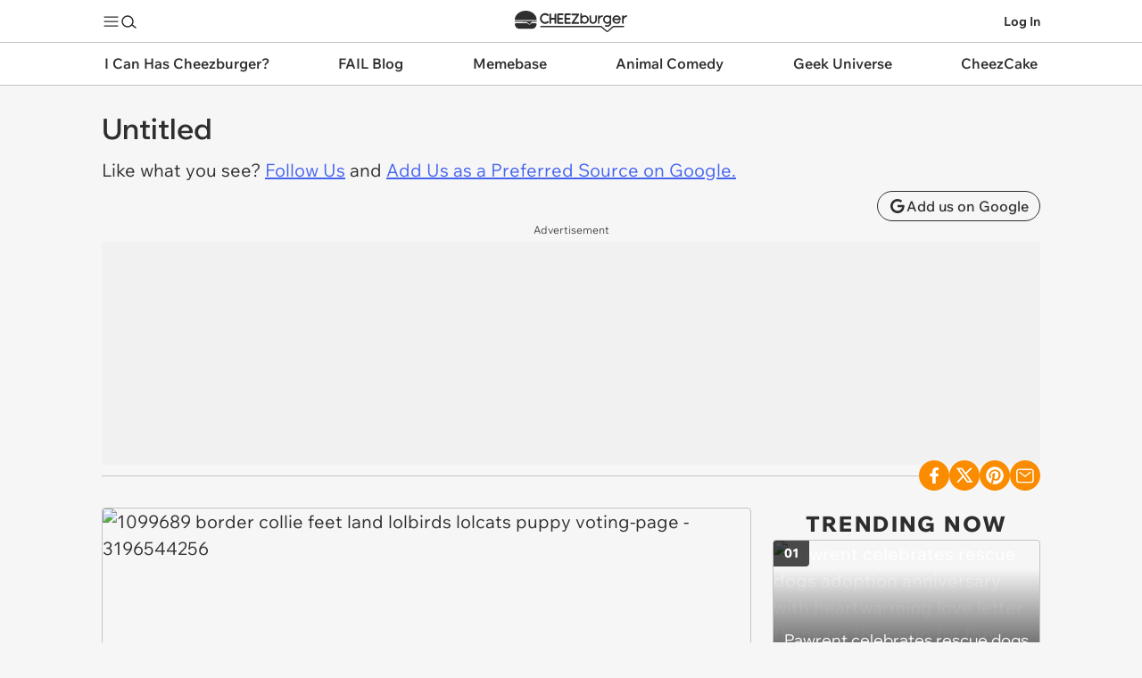

--- FILE ---
content_type: text/html; charset=utf-8
request_url: https://cheezburger.com/3196544256/cats-dont
body_size: 35956
content:


<!DOCTYPE html>
<html lang="en">
<head>
    <meta charset="utf-8"/>

    
    <link rel="preconnect" href="https://i.chzbgr.com">
    <link rel="preload" href="https://fonts.gstatic.com/s/wixmadefordisplay/v10/SZcl3EX9IbbyeJ8aOluD52KXgUA_7Ed1CVHuAg.woff2" as="font" type="font/woff2" crossorigin/>
    <link rel="preload" href="https://fonts.gstatic.com/s/wixmadefortext/v13/-W_lXI_oSymQ8Qj-Apx3HGN_Hu1RZiUR5w.woff2" as="font" type="font/woff2" crossorigin/>
    
            <link rel="preload" href="https://i.chzbgr.com/full/3196544256/hC2EC1EBF/cats-dont" as="image"/>
    <link rel="canonical" href="https://cheezburger.com/3196544256/cats-dont"/>

    
    <link rel="apple-touch-icon" href="https://i.chzbgr.com/s/unversioned/images/square_logos/IHasAHotdog.png">
    <link rel="apple-touch-icon-precomposed" href="https://i.chzbgr.com/s/unversioned/images/square_logos/IHasAHotdog.png">
    <link rel="icon" href="https://i.chzbgr.com/s/unversioned/images/square_logos/IHasAHotdog.png">

        <link rel="alternate" type="application/rss+xml" href="https://animalcomedy.cheezburger.com/dogs/rss"/>


    
    <script type="text/javascript">var _sf_startpt = (new Date()).getTime()</script>

    <title>I Has A Hotdog - Dog Pictures - Funny pictures of dogs - Dog Memes - Puppy pictures - doge</title>

    <meta name="viewport" content="width=device-width"/>
    <meta property="fb:app_id" content="559908251532592"/>

    
        <meta name="robots" content="noindex, nofollow">

            <meta name="description" content=" - Funny pictures and memes of dogs doing and implying things. If you thought you couldn&#39;t possible love dogs anymore, this might prove you wrong." />
        <meta name="keywords" content="1099689,border collie,feet,land,lolbirds,lolcats,puppy,voting-page" />
        <meta name="date" content="2010-02-16T13:15:21.0970000Z" />


    
<meta property="og:site_name" content="Cheezburger"/>
<meta property="og:url" content="https://cheezburger.com/3196544256/cats-dont"/>
<meta property="og:title"/>
<meta property="og:description"/>
<meta property="og:type" content="article"/>
<meta property="og:image" content="https://i.chzbgr.com/original/3196544256/hC2EC1EBF/1099689-border-collie-feet-land-lolbirds-lolcats-puppy-voting-page-3196544256"/>
<meta property="og:image:width" content="500" />
<meta property="og:image:height" content="374" />

        <meta name="twitter:card" value="summary_large_image"/>
    <meta name="twitter:site" value="@Cheezburger"/>
    <meta name="twitter:title" value="Untitled"/>
    <meta name="twitter:description"/>
    <meta name="twitter:url" value="https://cheezburger.com/3196544256/cats-dont"/>
    <meta name="twitter:image:src" value="https://i.chzbgr.com/original/3196544256/hC2EC1EBF/1099689-border-collie-feet-land-lolbirds-lolcats-puppy-voting-page-3196544256"/>

    <meta name="robots" content="max-image-preview:large">

    

    
    

    
        <script id="chz-configs" type="application/json">
{"IsMobile":false,"IsProduction":true,"Culture":"en-US","VerticalSiteId":2,"ContextualSiteId":2,"ClusterSiteId":90,"ClusterId":"animal","SiteName":"I Has A Hotdog","SitePath":"/dogs/","AssetId":3196544256,"AssetTypeName":"Image","PageType":3,"PageTypeName":"View","IsSinglePostPage":true,"Theme":0,"IsLoggedIn":false,"ProfileDomain":"https://profile.cheezburger.com","CookieHostname":".cheezburger.com","ViewServer":"https://cheezburger.com","AppServerUrl":"https://app.cheezburger.com","StaticsBaseUrl":"https://i.chzbgr.com/s/release_20260127.1732","LoginOrRegisterUrl":"https://app.cheezburger.com/Account/LoginOrRegisterV2","FacebookLoginV3Url":"https://app.cheezburger.com/Account/FacebookLoginV3","ResetPasswordUrl":"https://app.cheezburger.com/Account/RequestResetPassword","ScoresUrl":"https://app.cheezburger.com/Rating/Scores","ScoresUrlV2":"https://app.cheezburger.com/Rating/ScoresV2","OnOCastVoteUrl":"https://app.cheezburger.com/Rating/OnoCast","ShowAds":true,"EnableSheMedia":true,"EnablePlaywire":false,"EnableAnyClip":true,"EnableAnyClipMove":false,"AnyClipLoadOnScroll":false,"AnyClipPublisherId":"cheezburgercom","AnyClipId":"0011r000024GCSI_11298","AnyClipLoadOnEvent":false,"EnableVidazooVideoAds":false,"EnablePrimisVideoAdsOnAmp":false,"VidazooId":"659ec68e7c267e62bf561d2e","EnableOutbrain":false,"EnableAdmiral":true,"DisableAnyClipForFacebook":false,"EnableNativo":false,"PushlyLoadOnScroll":false,"GAAcctId":"UA-80859524-12","FacebookAppId":"559908251532592","FacebookAppNamespace":"cheezburger-app","EnableFacebookTrackingPixel":false,"EnableQuantcastAudience":false,"EnableHotJar":false,"EnableWebVitalsToGA":true,"WebVitalsToGASamplingPercent":5,"EnableRelatedContent":true,"EnableRecommendedContent":true,"EnableInfiniteScrollPosts":true,"EnableInfiniteScrollSuggestions":true,"EnableSuggestedInListDesktop":false,"EnableSuggestedInListMobile":false,"EnableAmpSuggestedInList":false,"EnableSuggestedInListTest":false,"EnableNextUpWidget":true,"EnableVoting":true,"EnableSpotIM":true,"EnableSpotSSO":true,"SpotId":"sp_ZK2yzuV0","EnableChartbeat":true,"EnableChartbeatRecommendations":false}
    </script>

        <script id="chz-translations" type="application/json">
{"Favorited":"Favorited!","Favorite":"Favorite","SignUpWith":"Sign Up With:","WelcomeBackLoginWith":"Welcome back, login with:","ExistingAccount":"Existing account?","NoAccount":"No account?","LoginHere":"Log In Here","SignUpHere":"Sign Up Here","SignUp":"Sign Up","Login":"Log In","Email":"Email","Username":"Username","RegistrationUsernameTooltip":"must be 6 to 50 characters long","UsernameOrEmail":"Username or Email","Password":"Password","RegistrationPasswordTooltip":"must be at least 6 characters long","RegistrationErrorListHeader":"Uh oh...","ForgotYourPassword":"Forgot your password?","EmailInUse":"email is already in use","UsernameInUse":"username is already in use","ShouldLoginResetPassword":"Maybe you should login or reset password?","EmailOrPasswordWrong":"Username or password incorrect.","TermsOfServiceNotAccepted":"Terms of Service not accepted","MissingCaptcha":"Missing Captcha","Or":"or","View":"View:","All":"ALL","Image":"image","Gif":"gif","Video":"Videos","List":"list","GenericError":"Something went wrong!","EmailInvalidError":"Invalid email address.","UsernameLengthError":"Username should be between 6 and 50 characters.","UsernameFormatError":"Username may only contain the characters: a-z, A-Z, 0-9, underscore, period and hyphen, and cannot end with a period","PasswordLengthError":"Passwords must be at least 6 characters long.","EmailNotAllowedError":"The email address you entered is not allowed.","UsernameInUseError":"Sorry, that username is already in use.","EmailInUseError":"Sorry, that email already exists.","MaybeShouldResetPassword":"Maybe you should reset password?"}
    </script>

    

    
    <style>*,*::before,*::after{box-sizing:border-box}body{margin:0;min-height:100vh;text-rendering:optimizeSpeed;line-height:1.5}a,a:hover{text-decoration:none}a,button{color:inherit;cursor:pointer}button{background-color:transparent;border-width:0;padding:0}button *{pointer-events:none}figure{margin:0}input::-moz-focus-inner{border:0;padding:0;margin:0}*:focus{outline:none}button,input,select,textarea{font:inherit}dd,dl,menu,ol,ul{margin:0;padding:0;list-style:none}h1,h2,h3,h4,h5,h6{margin:0;font-size:inherit;font-weight:inherit}p{margin:8px 0}fieldset{border-width:0;padding:0;margin:0}blockquote,q{quotes:none;margin:0}blockquote:after,blockquote:before,q:after,q:before{content:'';content:none}img,video{height:auto;max-width:100%}iframe{border:0}table{border-collapse:collapse;border-spacing:0}th{font-weight:inherit}td,th{padding:0}@media (prefers-reduced-motion: reduce){*{animation-play-state:paused !important;transition:none !important}}h1,h2,h3,h4,h5,h6{font-family:Wix Madefor Display, Arial, sans-serif;font-size:var(--chz-text);font-size-adjust:initial}body{font-family:Wix Madefor Text, Verdana, sans-serif;font-size:var(--chz-text);font-size-adjust:0.492}@font-face{font-family:'Wix Madefor Display';font-style:normal;font-weight:400 800;font-display:swap;src:url(https://fonts.gstatic.com/s/wixmadefordisplay/v10/SZcl3EX9IbbyeJ8aOluD52KXgUA_7Ed1CVzuAnVe.woff2) format("woff2");unicode-range:U+0460-052F, U+1C80-1C88, U+20B4, U+2DE0-2DFF, U+A640-A69F, U+FE2E-FE2F}@font-face{font-family:'Wix Madefor Display';font-style:normal;font-weight:400 800;font-display:swap;src:url(https://fonts.gstatic.com/s/wixmadefordisplay/v10/SZcl3EX9IbbyeJ8aOluD52KXgUA_7Ed1CVXuAnVe.woff2) format("woff2");unicode-range:U+0301, U+0400-045F, U+0490-0491, U+04B0-04B1, U+2116}@font-face{font-family:'Wix Madefor Display';font-style:normal;font-weight:400 800;font-display:swap;src:url(https://fonts.gstatic.com/s/wixmadefordisplay/v10/SZcl3EX9IbbyeJ8aOluD52KXgUA_7Ed1CV7uAnVe.woff2) format("woff2");unicode-range:U+0102-0103, U+0110-0111, U+0128-0129, U+0168-0169, U+01A0-01A1, U+01AF-01B0, U+0300-0301, U+0303-0304, U+0308-0309, U+0323, U+0329, U+1EA0-1EF9, U+20AB}@font-face{font-family:'Wix Madefor Display';font-style:normal;font-weight:400 800;font-display:swap;src:url(https://fonts.gstatic.com/s/wixmadefordisplay/v10/SZcl3EX9IbbyeJ8aOluD52KXgUA_7Ed1CV_uAnVe.woff2) format("woff2");unicode-range:U+0100-02AF, U+0304, U+0308, U+0329, U+1E00-1E9F, U+1EF2-1EFF, U+2020, U+20A0-20AB, U+20AD-20C0, U+2113, U+2C60-2C7F, U+A720-A7FF}@font-face{font-family:'Wix Madefor Display';font-style:normal;font-weight:400 800;font-display:swap;src:url(https://fonts.gstatic.com/s/wixmadefordisplay/v10/SZcl3EX9IbbyeJ8aOluD52KXgUA_7Ed1CVHuAg.woff2) format("woff2");unicode-range:U+0000-00FF, U+0131, U+0152-0153, U+02BB-02BC, U+02C6, U+02DA, U+02DC, U+0304, U+0308, U+0329, U+2000-206F, U+2074, U+20AC, U+2122, U+2191, U+2193, U+2212, U+2215, U+FEFF, U+FFFD}@font-face{font-family:'Wix Madefor Text';font-style:normal;font-weight:400 800;font-display:swap;src:url(https://fonts.gstatic.com/s/wixmadefortext/v13/-W_lXI_oSymQ8Qj-Apx3HGN_Hu1RZigR5zwf.woff2) format("woff2");unicode-range:U+0460-052F, U+1C80-1C88, U+20B4, U+2DE0-2DFF, U+A640-A69F, U+FE2E-FE2F}@font-face{font-family:'Wix Madefor Text';font-style:normal;font-weight:400 800;font-display:swap;src:url(https://fonts.gstatic.com/s/wixmadefortext/v13/-W_lXI_oSymQ8Qj-Apx3HGN_Hu1RZiER5zwf.woff2) format("woff2");unicode-range:U+0301, U+0400-045F, U+0490-0491, U+04B0-04B1, U+2116}@font-face{font-family:'Wix Madefor Text';font-style:normal;font-weight:400 800;font-display:swap;src:url(https://fonts.gstatic.com/s/wixmadefortext/v13/-W_lXI_oSymQ8Qj-Apx3HGN_Hu1RZioR5zwf.woff2) format("woff2");unicode-range:U+0102-0103, U+0110-0111, U+0128-0129, U+0168-0169, U+01A0-01A1, U+01AF-01B0, U+0300-0301, U+0303-0304, U+0308-0309, U+0323, U+0329, U+1EA0-1EF9, U+20AB}@font-face{font-family:'Wix Madefor Text';font-style:normal;font-weight:400 800;font-display:swap;src:url(https://fonts.gstatic.com/s/wixmadefortext/v13/-W_lXI_oSymQ8Qj-Apx3HGN_Hu1RZisR5zwf.woff2) format("woff2");unicode-range:U+0100-02AF, U+0304, U+0308, U+0329, U+1E00-1E9F, U+1EF2-1EFF, U+2020, U+20A0-20AB, U+20AD-20C0, U+2113, U+2C60-2C7F, U+A720-A7FF}@font-face{font-family:'Wix Madefor Text';font-style:normal;font-weight:400 800;font-display:swap;src:url(https://fonts.gstatic.com/s/wixmadefortext/v13/-W_lXI_oSymQ8Qj-Apx3HGN_Hu1RZiUR5w.woff2) format("woff2");unicode-range:U+0000-00FF, U+0131, U+0152-0153, U+02BB-02BC, U+02C6, U+02DA, U+02DC, U+0304, U+0308, U+0329, U+2000-206F, U+2074, U+20AC, U+2122, U+2191, U+2193, U+2212, U+2215, U+FEFF, U+FFFD}.chz-text-center{text-align:center}.chz-one-line,.chz-two-lines,.chz-three-lines{overflow:hidden;text-overflow:ellipsis}.chz-two-lines,.chz-three-lines,.chz-four-lines{display:-webkit-box;-webkit-box-orient:vertical;overflow:hidden}.chz-one-line{white-space:nowrap}.chz-two-lines{-webkit-line-clamp:2}.chz-three-lines{-webkit-line-clamp:3}.chz-four-lines{-webkit-line-clamp:4}.collapse,.chz-collapse{display:none !important}.chz-sticky{position:sticky;top:0}.chz-noscroll{overflow-y:hidden;padding-right:var(--chz-scrollbar-width)}.chz-invisible{visibility:hidden}@media (max-width: 900px){.chz-mobile-collapse{display:none}}@media (min-width: 901px){.chz-desktop-collapse{display:none}}.chz-icon{--chz-icon-size: 20px;width:var(--chz-icon-size);height:var(--chz-icon-size);color:inherit;fill:none;stroke:currentColor;pointer-events:none}@media (max-width: 600px){.chz-icon.chz-shrink{--chz-icon-size: 14px}}.chz-btn{position:relative;display:inline-flex;align-items:center;justify-content:center;gap:var(--chz-space-xs);cursor:pointer}.chz-btn:disabled{opacity:.3}.chz-btn.chz-outline{border:1px solid;border-color:var(--chz-color-text)}.chz-btn.chz-square{border-radius:var(--chz-radius-s)}.chz-btn.chz-rounded{border-radius:var(--chz-space-xl)}.chz-btn.chz-filled{background-color:var(--chz-color-highlight);color:var(--chz-color-highlight-text);border-color:var(--chz-color-highlight);position:relative}.chz-icon-btn{width:34px;height:34px}.chz-icon-btn.chz-round{border-radius:50%}.chz-text-btn{font-size:var(--chz-text-label);font-weight:var(--chz-text-medium);padding:0 var(--chz-space-m);height:34px}.resp-media-wrap{position:relative;height:0;overflow:hidden}img.resp-media{width:100%;height:100%;position:absolute;top:0;left:0}video.lazyload,video.lazyloading{background:var(--mu-darken-1)}video.lazyloaded{background:initial}:root{--chz-breakpoint-mobile: 900px;--chz-breakpoint-small-mobile: 600px;--chz-color-text: #2E2E2E;--chz-color-text-dimmed: #575757;--chz-color-body: #F6F6F6;--chz-color-card: #FFF;--chz-color-card-text: #2E2E2E;--chz-color-nav: #FFF;--chz-color-nav-text: #2E2E2E;--chz-color-nav-channels: #FFF;--chz-color-link: #4664EE;--chz-color-link-hl: #376FCD;--chz-color-highlight: #FDBB30;--chz-color-highlight-text: #2E2E2E;--chz-color-separator: #C4C4C4;--chz-color-separator-hard: #C4C4C4;--chz-color-menu-border: #2E2E2E;--chz-color-hot-now-text: #FFF;--chz-color-footer: #252525;--chz-color-footer-text: #FFF;--chz-color-highlight-overlay: rgba(0, 0, 0, .05);--chz-color-error: red;--chz-color-fb: #0165E1;--chz-color-darken: rgba(0, 0, 0, .02);--chz-overlay: rgba(0, 0, 0, .5);--chz-color-outline-hl: var(--chz-color-text);--chz-color-channel-text: #FFF;--chz-color-channel: #231F20;--chz-color-cheez: #231F20;--chz-color-ichc: #B35C3E;--chz-color-fail: #231F20;--chz-color-meme: #3B7A4D;--chz-color-animal: #FB8C00;--chz-color-geek: #9039E4;--chz-color-cake: #D85A6F;--chz-color-parenting: #66A08B;--chz-color-channel-hl: #000;--chz-radius-s: 4px;--chz-radius-m: 8px;--chz-radius-l: 16px;--chz-radius-xl: 24px;--chz-space-xxxl: 64px;--chz-space-xxl: 36px;--chz-space-xl: 24px;--chz-space-l: 16px;--chz-space-m: 12px;--chz-space-s: 10px;--chz-space-xs: 4px;--chz-text: 20px;--chz-text-h1: 32px;--chz-text-h2: 24px;--chz-text-h2-small: 20px;--chz-text-title-big: 24px;--chz-text-title-medium: 18px;--chz-text-title-small: 18px;--chz-text-label: 16px;--chz-text-modal: 14px;--chz-text-label-small: 14px;--chz-text-label-tiny: 14px;--chz-text-caption: 12px;--chz-text-regular: 400;--chz-text-medium: 500;--chz-text-semibold: 600;--chz-text-extrabold: 800}h1{font-size:var(--chz-text-h1);font-weight:var(--chz-text-semibold)}h2{font-size:var(--chz-text-h2);font-weight:var(--chz-text-semibold)}.chz-text-title-heavy,.chz-text-title-heavy-small{font-weight:var(--chz-text-extrabold);letter-spacing:0.1em;text-transform:uppercase}.chz-text-title-heavy{font-size:var(--chz-text-h2)}.chz-text-title-heavy-small{font-size:var(--chz-text-h2-small)}.chz-text-title-small-regular{font-size:var(--chz-text-title-small);font-weight:var(--chz-text-regular)}.chz-text-title-big{font-size:var(--chz-text-title-big);font-weight:var(--chz-text-semibold)}.chz-text-title-medium{font-size:var(--chz-text-title-medium);font-weight:var(--chz-text-semibold)}.chz-text-title-medium-regular{font-size:var(--chz-text-title-medium);font-weight:var(--chz-text-regular)}.chz-text-title-small{font-size:var(--chz-text-title-small);font-weight:var(--chz-text-semibold)}.chz-text-label{font-size:var(--chz-text-label);font-weight:var(--chz-text-regular)}.chz-text-label-small{font-size:var(--chz-text-label-small);font-weight:var(--chz-text-regular)}.chz-text-label-small-medium{font-size:var(--chz-text-label-small);font-weight:var(--chz-text-medium)}.chz-text-label-small-extrabold{font-size:var(--chz-text-label-small);font-weight:var(--chz-text-extrabold)}.chz-text-caption{font-size:var(--chz-text-caption);font-weight:var(--chz-text-regular)}.chz-cheez{--chz-color-channel: var(--chz-color-cheez);--chz-color-channel-text: #FFF;--chz-color-channel-hl: #FFF}.chz-ichc{--chz-color-channel: var(--chz-color-ichc);--chz-color-channel-text: #FFF}.chz-fail{--chz-color-channel: var(--chz-color-fail);--chz-color-channel-text: #FFF;--chz-color-channel-hl: #FFF}.chz-meme{--chz-color-channel: var(--chz-color-meme);--chz-color-channel-text: #FFF}.chz-animal{--chz-color-channel: var(--chz-color-animal);--chz-color-channel-text: #FFF}.chz-geek{--chz-color-channel: var(--chz-color-geek);--chz-color-channel-text: #FFF}.chz-cake{--chz-color-channel: var(--chz-color-cake);--chz-color-channel-text: #FFF}.chz-parenting{--chz-color-channel: var(--chz-color-parenting);--chz-color-channel-text: #FFF}.chz-channel-bg,.chz-hover-channel-bg:hover,.chz-hover-channel-bg:focus-within{color:var(--chz-color-channel-text);background-color:var(--chz-color-channel)}.chz-channel-bg.chz-disabled{opacity:.2}@media (hover: hover){.chz-channel-bg-hover-hl{transition:background-color .3s}.chz-channel-bg-hover-hl:hover{background-color:color-mix(in srgb, var(--chz-color-channel) 75%, var(--chz-color-channel-hl) 25%)}}@media (max-width: 900px){:root{--chz-space-xxxl: 36px;--chz-space-xxl: 24px;--chz-space-xl: 16px;--chz-space-l: 12px;--chz-space-m: 10px;--chz-space-s: 8px;--chz-space-xs: 4px;--chz-text: 18px;--chz-text-h1: 24px;--chz-text-h2: 20px;--chz-text-title-big: 18px;--chz-text-title-medium: 16px;--chz-text-title-small: 14px;--chz-text-label: 14px;--chz-text-label-small: 12px;--chz-text-label-tiny: 10px;--chz-text-caption: 10px}}@media (prefers-color-scheme: dark){:root{--chz-color-text: #EEE;--chz-color-text-dimmed: #C4C4C4;--chz-color-body: #2E2E2E;--chz-color-card: #252525;--chz-color-card-text: #EEE;--chz-color-nav: #252525;--chz-color-nav-text: #FFF;--chz-color-nav-channels: #252525;--chz-color-separator: #575757;--chz-color-separator-hard: #C4C4C4;--chz-color-menu-border: #575757;--chz-color-highlight-overlay: rgba(255, 255, 255, .05);--chz-color-link: #5C92FB;--chz-color-link-hl: var(--chz-color-highlight);--chz-color-outline-hl: var(--chz-color-highlight);--chz-color-cheez: #FFF;--chz-color-fail: #FFF}:root .chz-cheez{--chz-color-channel-text: #231F20;--chz-color-channel-hl: #000}:root .chz-fail{--chz-color-channel-text: #231F20;--chz-color-channel-hl: #000}img.chz-channel-logo.chz-default-bg.chz-fail{filter:invert(1)}}:root{--chz-header-height: 48px;--chz-header-logo-height: 24px;--chz-header-logo-width: 130px;--chz-header-logo-shift: 5px}body{font-size:var(--chz-text);color:var(--chz-color-text);background-color:var(--chz-color-body);overflow-x:hidden;word-break:break-word}.chz-container{max-width:calc(min(100vw, 1100px));margin-left:auto;margin-right:auto}.chz-container.chz-padded{padding:0 var(--chz-space-xl)}.chz-container.chz-content{padding:var(--chz-space-xl)}.chz-col-container{display:grid;grid-template-columns:minmax(0, 1fr) 300px;grid-column-gap:var(--chz-space-xl)}.chz-col-container .chz-single{grid-column:1 / 3}.chz-col-container .chz-right .chz-sticky{top:calc(var(--chz-header-height) + 48px)}@media (max-width: 900px){.chz-col-container{grid-template-columns:minmax(0, 1fr)}.chz-col-container .chz-right{display:none}}.chz-flex{display:flex}.chz-flex.chz-vertical{flex-direction:column}.chz-flex.chz-center{align-items:center}.chz-flex.chz-gap{--chz-flex-gap: var(--chz-space-m);gap:var(--chz-flex-gap)}.chz-flex.chz-gap.chz-s{--chz-flex-gap: var(--chz-space-s)}.chz-flex.chz-gap.chz-l{--chz-flex-gap: var(--chz-space-l)}.chz-flex.chz-gap.chz-xl{--chz-flex-gap: var(--chz-space-xl)}.chz-flex.chz-gap.chz-xxl{--chz-flex-gap: var(--chz-space-xxl)}.chz-flex.chz-space-between{justify-content:space-between}.chz-flex.chz-space-stretch{justify-content:stretch}.chz-flex .chz-space-before{margin-left:auto}.chz-flex .chz-space-after{margin-right:auto}.chz-flex .chz-fill{flex:1}.chz-nav-global{background-color:var(--chz-color-nav);color:var(--chz-color-nav-text);position:sticky;border-bottom:1px solid var(--chz-color-separator);top:0;z-index:9999990;height:var(--chz-header-height);margin-bottom:-1px;font-size:14px;font-weight:700}.chz-nav-global .chz-nav-global-actions{display:flex;align-items:center;height:var(--chz-header-height);margin:0 auto}.chz-nav-global .chz-nav-global-actions .chz-nav-global-section{display:flex;align-items:stretch;gap:var(--chz-space-m)}.chz-nav-global .chz-nav-global-actions .chz-nav-global-section.chz-logo{flex:1;align-items:center;justify-content:center}.chz-nav-global .chz-nav-global-actions .chz-nav-global-section.chz-logo .chz-channel{display:none}.chz-nav-global .chz-nav-global-actions .chz-nav-global-section.chz-logo a svg{width:var(--chz-header-logo-width);height:var(--chz-header-logo-height);margin-top:var(--chz-header-logo-shift)}@media (max-width: 900px){.chz-nav-global{color:var(--chz-color-channel-text);background-color:var(--chz-color-channel)}.chz-nav-global .chz-nav-global-actions .chz-nav-global-section.chz-logo .chz-home{display:none}.chz-nav-global .chz-nav-global-actions .chz-nav-global-section.chz-logo .chz-channel{display:initial}.chz-nav-global .chz-nav-global-actions .chz-nav-global-section .chz-username{display:none}}@media (max-width: 600px){body.chz-modal .chz-nav-global .chz-modal-hide{visibility:hidden}}.chz-nav-dropdown-toggle{position:relative;display:flex;align-items:center;min-height:28px}.chz-nav-dropdown-toggle input{position:absolute;display:inline-block;top:0;bottom:0;left:0;right:0;width:100%;height:100%;margin:0;opacity:0;z-index:9999700;cursor:pointer;-webkit-tap-highlight-color:transparent}.chz-nav-dropdown-toggle .chz-nav-btn{pointer-events:none}.chz-nav-dropdown-toggle .chz-nav-btn .chz-open{display:initial}.chz-nav-dropdown-toggle .chz-nav-btn .chz-close{color:var(--chz-color-highlight);display:none}.chz-nav-dropdown-toggle .chz-overlay{display:none;position:fixed;top:0;bottom:0;left:0;right:0;background:var(--chz-overlay);z-index:9999600}.chz-nav-dropdown-toggle input:checked{position:fixed;z-index:9999800;cursor:initial}.chz-nav-dropdown-toggle input:checked~.chz-nav-btn .chz-open{display:none}.chz-nav-dropdown-toggle input:checked~.chz-nav-btn .chz-close{z-index:9999800;display:initial}.chz-nav-dropdown-toggle input:checked~.chz-nav-dropdown{display:flex;animation:chz-fadeIn .3s}.chz-nav-dropdown-toggle input:checked~.chz-overlay{display:block;animation:chz-fadeIn .3s}.chz-nav-dropdown .chz-logo{height:30px;width:200px}.chz-nav-dropdown,chz-flyout{display:none;cursor:default;max-width:calc(100vw - 2 * var(--chz-space-xl));max-height:calc(100svh - var(--chz-header-height) / 2);overflow:hidden;z-index:9999900;font-size:16px;font-weight:500;background-color:transparent;padding:var(--chz-space-l) 0}.chz-nav-dropdown.chz-left,chz-flyout.chz-left{right:0}.chz-nav-dropdown>menu,chz-flyout>menu{border:1px solid var(--chz-color-menu-border);border-radius:var(--chz-radius-l);color:var(--chz-color-card-text);background-color:var(--chz-color-card);overflow-x:hidden;overflow-y:auto;min-width:200px}.chz-nav-dropdown>menu li,chz-flyout>menu li{--chz-menu-spacing: var(--chz-space-s)}.chz-nav-dropdown>menu li>span,.chz-nav-dropdown>menu li>a,chz-flyout>menu li>span,chz-flyout>menu li>a{display:flex;align-items:center;margin:0 var(--chz-menu-spacing);padding:var(--chz-menu-spacing) 0;white-space:nowrap;gap:var(--chz-space-s)}.chz-nav-dropdown>menu li>span.chz-center,.chz-nav-dropdown>menu li>a.chz-center,chz-flyout>menu li>span.chz-center,chz-flyout>menu li>a.chz-center{justify-content:center}.chz-nav-dropdown>menu.chz-separator>li,.chz-nav-dropdown>menu>li.chz-separator,chz-flyout>menu.chz-separator>li,chz-flyout>menu>li.chz-separator{--chz-menu-spacing: var(--chz-space-l)}.chz-nav-dropdown>menu.chz-separator>li:not(:last-of-type)::after,.chz-nav-dropdown>menu>li.chz-separator:not(:last-of-type)::after,chz-flyout>menu.chz-separator>li:not(:last-of-type)::after,chz-flyout>menu>li.chz-separator:not(:last-of-type)::after{content:'';display:block;border-bottom:1px solid var(--chz-color-separator);margin:0 var(--chz-space-s)}@media (hover: hover){.chz-nav-dropdown>menu.chz-hover li:not(.chz-no-hover):hover,chz-flyout>menu.chz-hover li:not(.chz-no-hover):hover{background-color:var(--chz-color-card-text);color:var(--chz-color-card)}}@media (hover: none){.chz-nav-dropdown>menu.chz-hover li:not(.chz-no-hover):focus-within,chz-flyout>menu.chz-hover li:not(.chz-no-hover):focus-within{background-color:var(--chz-color-card-text);color:var(--chz-color-card)}}@media (hover: hover){.chz-nav-dropdown>menu.chz-hover.chz-separator>li:not(.chz-no-hover):not(:last-of-type):hover::after,.chz-nav-dropdown>menu.chz-hover>li.chz-separator:not(.chz-no-hover):not(:last-of-type):hover::after,chz-flyout>menu.chz-hover.chz-separator>li:not(.chz-no-hover):not(:last-of-type):hover::after,chz-flyout>menu.chz-hover>li.chz-separator:not(.chz-no-hover):not(:last-of-type):hover::after{border-bottom-color:var(--chz-color-card-text)}}@media (hover: none){.chz-nav-dropdown>menu.chz-hover.chz-separator>li:not(.chz-no-hover):not(:last-of-type):focus-within::after,.chz-nav-dropdown>menu.chz-hover>li.chz-separator:not(.chz-no-hover):not(:last-of-type):focus-within::after,chz-flyout>menu.chz-hover.chz-separator>li:not(.chz-no-hover):not(:last-of-type):focus-within::after,chz-flyout>menu.chz-hover>li.chz-separator:not(.chz-no-hover):not(:last-of-type):focus-within::after{border-bottom-color:var(--chz-color-card-text)}}.chz-nav-dropdown{position:absolute;top:24px}.chz-nav-dropdown>menu li.chz-flyout .chz-flyout-icon{margin-left:auto}.chz-nav-dropdown>menu li.chz-flyout chz-flyout{position:fixed}.chz-nav-dropdown>menu li.chz-flyout:hover chz-flyout{display:flex;animation:chz-delayedFadeIn .4s}@media (hover: none){.chz-nav-dropdown>menu li.chz-flyout:focus-within chz-flyout{display:flex}}.chz-nav-dropdown menu.chz-channel-menu{display:grid;grid-template-columns:1fr 1fr 1fr;gap:var(--chz-space-m);padding:var(--chz-space-m)}.chz-nav-dropdown menu.chz-channel-menu li{display:flex;align-items:center;justify-content:center;border-radius:var(--chz-radius-m);overflow:hidden;padding:var(--chz-menu-spacing)}.chz-nav-dropdown menu.chz-channel-menu li .chz-channel-logo{height:40px;object-fit:contain}.chz-nav-dropdown>menu.chz-flat{display:none;flex:1}@media (max-width: 900px){.chz-nav-dropdown.chz-viewport-fill{position:fixed;width:calc(100% - 2 * var(--chz-space-xl));padding:var(--chz-space-xl) 0;top:var(--chz-header-height);max-height:calc(100svh - var(--chz-header-height))}.chz-nav-dropdown.chz-viewport-fill>menu.chz-nested{display:none}.chz-nav-dropdown.chz-viewport-fill>menu.chz-flat{display:block}}.chz-nav-channels{background-color:var(--chz-color-nav-channels);border-bottom:1px solid var(--chz-color-separator);z-index:9999900;position:sticky;top:calc(var(--chz-header-height) - 1px)}.chz-nav-channels>.chz-container>menu{display:flex;justify-content:space-between;align-items:stretch;font-size:var(--chz-text-label);font-weight:600}.chz-nav-channels>.chz-container>menu li .chz-channel-tab{display:flex;height:48px}.chz-nav-channels>.chz-container>menu li .chz-channel-tab .chz-tab-l,.chz-nav-channels>.chz-container>menu li .chz-channel-tab .chz-tab-r{visibility:hidden;width:var(--chz-space-l);height:var(--chz-space-l)}.chz-nav-channels>.chz-container>menu li .chz-channel-tab .chz-tab-l{margin-right:-1px}.chz-nav-channels>.chz-container>menu li .chz-channel-tab .chz-tab-r{margin-left:-1px;transform:scaleX(-1)}.chz-nav-channels>.chz-container>menu li .chz-channel-tab .chz-tab-c{display:flex;align-items:center;padding:var(--chz-space-m);border-radius:0 0 var(--chz-radius-xl) var(--chz-radius-xl);white-space:nowrap;text-overflow:ellipsis;overflow:hidden}@media (max-width: 900px){.chz-nav-channels{display:none}}@media (max-width: 1000px){.chz-nav-channels>.chz-container>menu{font-size:13px}}.chz-nav-channels>.chz-container>menu>li{cursor:pointer;min-width:0}.chz-nav-channels>.chz-container>menu>li .chz-channel-dropdown{cursor:initial;font-weight:500;visibility:hidden;position:fixed;top:calc(var(--chz-header-height) - 1px + 48px);left:0;width:100%;padding:var(--chz-space-l) 0;z-index:9999900}.chz-nav-channels>.chz-container>menu>li .chz-channel-dropdown .chz-panel{font-size:16px;background-color:var(--chz-color-card);border:1px solid var(--chz-color-card-text);border-radius:var(--chz-radius-l);padding:var(--chz-space-xl)}.chz-nav-channels>.chz-container>menu>li.chz-active>.chz-channel-tab .chz-tab-c{color:var(--chz-color-channel-text);background-color:var(--chz-color-channel)}.chz-nav-channels>.chz-container>menu>li.chz-active>.chz-channel-tab .chz-tab-l,.chz-nav-channels>.chz-container>menu>li.chz-active>.chz-channel-tab .chz-tab-r{visibility:visible;color:var(--chz-color-channel)}@media (min-width: 901px) and (hover: hover){.chz-nav-channels>.chz-container>menu>li:hover>.chz-channel-tab .chz-tab-c{color:var(--chz-color-channel-text);background-color:var(--chz-color-channel)}.chz-nav-channels>.chz-container>menu>li:hover>.chz-channel-tab .chz-tab-l,.chz-nav-channels>.chz-container>menu>li:hover>.chz-channel-tab .chz-tab-r{visibility:visible;color:var(--chz-color-channel)}}@media (min-width: 901px) and (hover: none){.chz-nav-channels>.chz-container>menu>li:focus-within>.chz-channel-tab .chz-tab-c{color:var(--chz-color-channel-text);background-color:var(--chz-color-channel)}.chz-nav-channels>.chz-container>menu>li:focus-within>.chz-channel-tab .chz-tab-l,.chz-nav-channels>.chz-container>menu>li:focus-within>.chz-channel-tab .chz-tab-r{visibility:visible;color:var(--chz-color-channel)}}@media (min-width: 901px) and (hover: hover){.chz-nav-channels>.chz-container>menu>li:hover .chz-channel-dropdown{visibility:visible;animation:chz-delayedFadeIn .4s}}@media (min-width: 901px) and (hover: none){.chz-nav-channels>.chz-container>menu>li:focus-within .chz-channel-dropdown{visibility:visible}}@media (min-width: 901px){.chz-nav-channels .chz-channel-dropdown .chz-panel .chz-channel-header{display:flex;align-items:flex-start;font-size:16px;margin-bottom:var(--chz-space-l)}.chz-nav-channels .chz-channel-dropdown .chz-panel .chz-channel-header a.chz-channel-link{height:50px}.chz-nav-channels .chz-channel-dropdown .chz-panel .chz-channel-header a.chz-channel-link img.chz-channel-logo{height:50px;min-height:50px}.chz-nav-channels .chz-channel-dropdown .chz-panel .chz-channel-header .chz-channel-btn{border-radius:var(--chz-radius-l);padding:var(--chz-space-xs) var(--chz-space-l);display:flex;align-items:center;font-size:var(--chz-text-label-small);margin-left:auto}.chz-nav-channels .chz-channel-dropdown .chz-panel .chz-channel-links{display:flex;gap:var(--chz-space-xxl)}.chz-nav-channels .chz-channel-dropdown .chz-panel .chz-channel-links .chz-channel-sites{display:grid;grid-auto-flow:column;grid-template-rows:repeat(5, auto);gap:var(--chz-space-s) var(--chz-space-xxl)}.chz-nav-channels .chz-channel-dropdown .chz-panel .chz-channel-suggestions{display:flex;flex-direction:column;gap:var(--chz-space-m);margin-left:auto;flex:1;max-width:50%}.chz-nav-channels .chz-channel-dropdown .chz-panel .chz-channel-suggestions .chz-channel-suggestion{display:flex;gap:var(--chz-space-l);padding-bottom:var(--chz-space-m);border-bottom:1px solid var(--chz-color-separator)}.chz-nav-channels .chz-channel-dropdown .chz-panel .chz-channel-suggestions .chz-channel-suggestion .chz-image{width:140px;border-radius:var(--chz-radius-s);border:1px solid var(--chz-color-separator);overflow:hidden}.chz-nav-channels .chz-channel-dropdown .chz-panel .chz-channel-suggestions .chz-channel-suggestion .chz-title{flex:1}}.chz-card{color:var(--chz-color-card-text);background-color:var(--chz-color-card);border-radius:var(--chz-radius-l);overflow:hidden}.chz-card.chz-padded{padding:var(--chz-space-l)}.chz-card.chz-border{border:1px solid var(--chz-color-separator)}.chz-card.chz-shadow{box-shadow:0 5px 22px 0 #0000001A, 0 0 0 0.5px #0000000D}a.chz-basic-links,.chz-basic-links a,a.chz-theme-links,.chz-theme-links a{text-decoration:underline;text-underline-offset:2px}a.chz-theme-links,.chz-theme-links a{color:var(--chz-color-link)}a.chz-theme-links:hover,.chz-theme-links a:hover{color:var(--chz-color-link-hl)}:root{--chz-avatar-size: 38px}.chz-avatar{width:var(--chz-avatar-size);height:var(--chz-avatar-size);border-radius:50%;border:1px solid var(--chz-color-separator);object-fit:cover;background-size:cover;background-color:var(--chz-color-body)}.chz-ad-label,.chz-kym-ad-label{color:black;opacity:0.7;text-align:center;font-size:var(--chz-text-caption);margin-bottom:var(--chz-space-xs)}.chz-ad-container{width:100%;text-align:center;background-color:var(--chz-color-darken);overflow:hidden}.chz-ad-container.chz-leaderboard{min-height:250px}@media (max-width: 1049px){.chz-ad-container.chz-leaderboard{min-height:90px}}@media (max-width: 799px){.chz-ad-container.chz-leaderboard{min-height:65px}}@media (max-width: 335px){.chz-ad-container.chz-leaderboard{min-height:0;height:0;margin:0}}.chz-ad-container.chz-in-content-leaderboard{min-height:90px}@media (max-width: 1099px){.chz-ad-container.chz-in-content-leaderboard{min-height:65px}}@media (max-width: 799px){.chz-ad-container.chz-in-content-leaderboard{min-height:65px}}@media (max-width: 335px){.chz-ad-container.chz-in-content-leaderboard{min-height:0;height:0;margin:0}}.chz-ad-container.chz-250{min-height:250px}.chz-ad-container.chz-600{min-height:600px}.chz-kym-shopify{background-color:white;padding:8px;margin:0 auto 16px auto;min-height:575px;max-width:280px}div.chz-separator{display:flex;position:relative;justify-content:center;gap:var(--chz-space-l);height:1px;line-height:1}div.chz-separator.chz-height{height:24px}div.chz-separator div{flex:1;border-top:1px solid var(--chz-color-separator);margin-top:12px}div.chz-separator span{font-size:var(--chz-text-label);font-weight:var(--chz-text-semibold);border-radius:var(--chz-radius-l);align-self:center}div.chz-separator.chz-padded{padding:0 var(--chz-space-l)}div.chz-separator.chz-filled span{color:var(--chz-color-body);background-color:var(--chz-color-text);padding:var(--chz-space-xs) var(--chz-space-l)}div.chz-separator.chz-highlight span{color:var(--chz-color-highlight-text);background-color:var(--chz-color-highlight);padding:var(--chz-space-xs) var(--chz-space-l)}div.chz-separator.chz-wide{margin:24px 0}
</style>


    <style>.ck-content{text-align:left;overflow:auto;display:flex;flex-direction:column;gap:var(--chz-space-l)}.ck-content p{margin:0}.ck-content .ck-html-embed{display:flex;flex-direction:column;align-items:center}.ck-content .media{clear:both;margin:1em 0;display:block;min-width:15em}.ck-content ol,.ck-content ul{margin-block-start:1em;margin-block-end:1em;padding-inline-start:40px}.ck-content ol{list-style:decimal}.ck-content ul{list-style:disc}.ck-content blockquote{overflow:hidden;padding-right:1.5em;padding-left:1.5em;margin-left:0;margin-right:0;font-style:italic;border-left:solid 5px #ccc}.ck-content .table{margin:1em auto;display:table}.ck-content .table table{border-collapse:collapse;border-spacing:0;width:100%;height:100%;border:1px double #b3b3b3}.ck-content .table table td{min-width:2em;padding:.4em;border:1px solid #bfbfbf}.ck-content .table table th{min-width:2em;padding:.4em;border:1px solid #bfbfbf;font-weight:bold;background:#000}.ck-content .image.image_resized{max-width:100%;display:block;box-sizing:border-box}.ck-content .image.image_resized img{width:100%}.ck-content .image.image_resized>figcaption{display:block}.ck-content .image.image_resized.image-style-align-left,.ck-content .image.image_resized.image-style-align-left{max-width:50%}.ck-content .image{display:table;clear:both;text-align:center;border-radius:4px;overflow:hidden}.ck-content .image img{display:block;margin:0 auto;max-width:100%;min-width:50px}.ck-content .image>figcaption{display:block;word-break:break-word;padding:var(--chz-space-s) 0;font-size:var(--chz-text-caption);text-align:center}.ck-content .page-break{position:relative;clear:both;padding:5px 0;display:flex;align-items:center;justify-content:center}.ck-content hr{margin:15px 0;height:4px;background:#dedede;border:0}.ck-content[dir="rtl"] blockquote{border-left:0;border-right:solid 5px #ccc}.ck-content[dir="rtl"] .table th{text-align:right}.ck-content[dir="ltr"] .table th{text-align:left}lite-youtube{background-color:#000;position:relative;display:block;contain:content;background-position:center center;background-size:cover;cursor:pointer;width:100%}lite-youtube::before{content:'';display:block;position:absolute;top:0;background-image:url([data-uri]);background-position:top;background-repeat:repeat-x;height:60px;padding-bottom:50px;width:100%;transition:all 0.2s cubic-bezier(0, 0, 0.2, 1)}lite-youtube::after{content:"";display:block;padding-bottom:calc(100% / (16 / 9))}lite-youtube>iframe{width:100%;height:100%;position:absolute;top:0;left:0;border:0}lite-youtube>img,lite-youtube>.lty-playbtn{position:absolute;transform:translate3d(-50%, -50%, 0);top:50%;left:50%}lite-youtube>img{width:100%}lite-youtube>.lty-playbtn{display:block;width:68px;height:48px;cursor:pointer;z-index:1;background-color:rgba(0,0,0,0);background-image:url('data:image/svg+xml;utf8,<svg xmlns="http://www.w3.org/2000/svg" viewBox="0 0 68 48"><path d="M66.52 7.74c-.78-2.93-2.49-5.41-5.42-6.19C55.79.13 34 0 34 0S12.21.13 6.9 1.55c-2.93.78-4.63 3.26-5.42 6.19C.06 13.05 0 24 0 24s.06 10.95 1.48 16.26c.78 2.93 2.49 5.41 5.42 6.19C12.21 47.87 34 48 34 48s21.79-.13 27.1-1.55c2.93-.78 4.64-3.26 5.42-6.19C67.94 34.95 68 24 68 24s-.06-10.95-1.48-16.26z" fill="red"/><path d="M45 24 27 14v20" fill="white"/></svg>');filter:grayscale(100%);transition:filter 0.1s cubic-bezier(0, 0, 0.2, 1);border:none}lite-youtube:hover>.lty-playbtn{filter:none}lite-youtube .lty-playbtn:focus{filter:none}lite-youtube.lyt-activated{cursor:unset}lite-youtube.lyt-activated::before{opacity:0;pointer-events:none}lite-youtube.lyt-activated>.lty-playbtn{opacity:0;pointer-events:none}.lyt-visually-hidden{clip:rect(0 0 0 0);clip-path:inset(50%);height:1px;overflow:hidden;position:absolute;white-space:nowrap;width:1px}.chz-hot-now>h2{text-align:center}.chz-hot-now a{position:relative;border:1px solid var(--chz-color-separator);border-radius:var(--chz-radius-s);color:var(--chz-color-hot-now-text);overflow:hidden}.chz-hot-now a h2{position:absolute;bottom:0;width:100%;padding:var(--chz-space-xs) var(--chz-space-m)}.chz-hot-now a span{border-bottom-right-radius:var(--chz-radius-s);position:absolute;top:0;left:0;background-color:rgba(0,0,0,0.7);padding:var(--chz-space-xs) var(--chz-space-m)}.chz-hot-now a .chz-overlay{position:absolute;top:0;width:100%;height:100%;background:linear-gradient(180deg, rgba(0,0,0,0) 20%, rgba(0,0,0,0.7) 90%)}.chz-post-header{display:flex;flex-direction:column;gap:var(--chz-space-l);padding-bottom:var(--chz-space-xl)}.chz-post-header .chz-metadata{display:grid;grid-template-columns:1fr auto;grid-template-rows:auto auto;grid-template-areas:"author actions" "details details";flex:1;column-gap:var(--chz-space-s)}.chz-post-header .chz-metadata .chz-author-wrap{grid-area:author}.chz-post-header .chz-metadata .chz-actions{grid-area:actions;align-content:center}.chz-post-header .chz-metadata .chz-post-details{grid-area:details;display:flex;align-items:center}@media (max-width: 900px){.chz-post-header .chz-metadata-and-sharing{align-items:start;flex-direction:column}}.chz-author{display:flex;align-items:center}.chz-author .chz-avatar{margin-right:var(--chz-space-m)}.chz-post-content{display:flex;flex-direction:column;gap:24px}.chz-post-content .chz-item-metadata{display:flex;gap:var(--chz-space-l)}.chz-post-content .chz-item-metadata .chz-item-attribution{margin-left:auto;min-width:0}.chz-post iframe,.chz-post video{display:block;width:100% !important;max-width:100% !important;border:none}.chz-post .twitter-tweet iframe{position:static !important}.chz-post img,.chz-post iframe,.chz-post video,.chz-post lite-youtube,.chz-post lite-tiktok{border-radius:var(--chz-radius-s);overflow:hidden}.chz-post img,.chz-post iframe,.chz-post video{border:1px solid var(--chz-color-separator)}.chz-admin{font-size:var(--chz-text-label);font-weight:var(--chz-text-semibold)}.chz-admin.chz-floating{text-align:center;position:absolute;z-index:1;left:0;right:0}.chz-admin .chz-admin-links{display:inline-flex;gap:var(--chz-space-xs);border-radius:var(--chz-radius-s);padding:var(--chz-space-xs) var(--chz-space-m);opacity:.5;border:1px solid var(--chz-color-separator)}.chz-admin .chz-admin-links:hover{opacity:1}
</style>
    <link href="https://i.chzbgr.com/s/release_20260127.1732/sass/RF_Moist/btf-spp-list.scss" media="print" onload="this.media=&#39;all&#39;" rel="stylesheet" /><noscript><link href="https://i.chzbgr.com/s/release_20260127.1732/sass/RF_Moist/btf-spp-list.scss" rel="stylesheet" /></noscript>

    <link href="https://i.chzbgr.com/s/release_20260127.1732/sass/RF_Moist/btf-core.scss" media="print" onload="this.media=&#39;all&#39;" rel="stylesheet" /><noscript><link href="https://i.chzbgr.com/s/release_20260127.1732/sass/RF_Moist/btf-core.scss" rel="stylesheet" /></noscript>

    

    <script defer="" src="https://i.chzbgr.com/s/release_20260127.1732/js-bundle/moist.js" type="text/javascript"></script>
    
    <script id="chz-configs-she-media" type="application/json">
{"ChannelId":"animal","SiteName":"I Has A Hotdog","PageType":3,"Path":"/3196544256/cats-dont","LoggedIn":"False","AssetId":"3196544256","AssetType":"Image","EnableAdSweeper":false,"ClientScripts":true}
    </script>



        <script type="text/javascript">
        var _sf_async_config = {};
        _sf_async_config.uid = 6425;
        _sf_async_config.domain = 'cheezburger.com';
        _sf_async_config.useCanonical = true;
        _sf_async_config.flickerControl = false;
        _sf_async_config.lazyLoadSrcsetAttribute = 'data-src';
    </script>

</head>
<body class="chz-theme-rf chz-animal  ">


<nav class="chz-nav-global chz-animal" aria-label="Cheezburger navigation">
    <div class="chz-container chz-padded chz-nav-global-actions">
                <div class="chz-nav-global-section">
        <div class="chz-nav-dropdown-toggle">
            <input class="js-modal-dropdown-toggle js-script" type="checkbox" aria-label="Toggle navigation menu" autocomplete="off" disabled/>
            <button type="button" class="chz-nav-btn chz-btn js-script" disabled aria-label="Navigation menu icon">
                <svg class="chz-icon chz-open">
                    <use href="#chz-icon-hamburger"></use>
                </svg>
                <svg class="chz-icon chz-close">
                    <use href="#chz-icon-close"></use>
                </svg>
            </button>
            <div class="chz-overlay"></div>


<nav class="chz-nav-dropdown chz-viewport-fill">
        <menu class="chz-nested chz-separator chz-hover chz-scrollbar" aria-label="Cheezburger channels and links">
    <li class="chz-flyout" tabindex="0">
        <span>
            <span>I Can Has Cheezburger?</span>
            <svg class="chz-icon chz-flyout-icon">
                <use href="#chz-icon-right"></use>
            </svg>
        </span>
            <chz-flyout>
        <menu class="chz-scrollbar" aria-label="I Can Has Cheezburger? links">
                <li>
                    <a href="https://icanhas.cheezburger.com">I Can Has Cheezburger?</a>
                </li>
                <li>
                    <a href="https://icanhas.cheezburger.com/cats">Cats N&#39; Kittens</a>
                </li>
                <li>
                    <a href="https://icanhas.cheezburger.com/cat-meme-of-the-decade">Cat Meme Of The Decade</a>
                </li>
                <li>
                    <a href="https://icanhas.cheezburger.com/lolcats">Lolcats</a>
                </li>
        </menu>
    </chz-flyout>

    </li>
    <li class="chz-flyout" tabindex="0">
        <span>
            <span>FAIL Blog</span>
            <svg class="chz-icon chz-flyout-icon">
                <use href="#chz-icon-right"></use>
            </svg>
        </span>
            <chz-flyout>
        <menu class="chz-scrollbar" aria-label="FAIL Blog links">
                <li>
                    <a href="https://failblog.cheezburger.com">FAIL Blog</a>
                </li>
                <li>
                    <a href="https://failblog.cheezburger.com/tag/employee">Employee</a>
                </li>
                <li>
                    <a href="https://failblog.cheezburger.com/tag/workplace">Workplace</a>
                </li>
                <li>
                    <a href="https://failblog.cheezburger.com/tag/horrible-bosses">Horrible Bosses</a>
                </li>
                <li>
                    <a href="https://failblog.cheezburger.com/tag/neighbors">Neighbors</a>
                </li>
                <li>
                    <a href="https://failblog.cheezburger.com/tag/hoa">HOA</a>
                </li>
                <li>
                    <a href="https://failblog.cheezburger.com/tag/family-drama">Family Drama</a>
                </li>
                <li>
                    <a href="https://failblog.cheezburger.com/tag/parenting">Parenting</a>
                </li>
                <li>
                    <a href="https://failblog.cheezburger.com/tag/customer-service">Customer Service</a>
                </li>
                <li>
                    <a href="https://failblog.cheezburger.com/tag/entitled-people">Entitled People</a>
                </li>
        </menu>
    </chz-flyout>

    </li>
    <li class="chz-flyout" tabindex="0">
        <span>
            <span>Memebase</span>
            <svg class="chz-icon chz-flyout-icon">
                <use href="#chz-icon-right"></use>
            </svg>
        </span>
            <chz-flyout>
        <menu class="chz-scrollbar" aria-label="Memebase links">
                <li>
                    <a href="https://memebase.cheezburger.com">Memebase</a>
                </li>
                <li>
                    <a href="https://memebase.cheezburger.com/tag/animals">Animals</a>
                </li>
                <li>
                    <a href="https://memebase.cheezburger.com/tag/cringe">Cringe</a>
                </li>
                <li>
                    <a href="https://memebase.cheezburger.com/tag/fandom">Fandom</a>
                </li>
                <li>
                    <a href="https://memebase.cheezburger.com/tag/food">Food</a>
                </li>
                <li>
                    <a href="https://memebase.cheezburger.com/tag/geek">Geek</a>
                </li>
                <li>
                    <a href="https://memebase.cheezburger.com/tag/internet-trends">Internet Trends</a>
                </li>
                <li>
                    <a href="https://memebase.cheezburger.com/tag/parenting">Parenting</a>
                </li>
                <li>
                    <a href="https://memebase.cheezburger.com/tag/random-memes">Random Memes</a>
                </li>
                <li>
                    <a href="https://memebase.cheezburger.com/tag/Reddit">Reddit</a>
                </li>
                <li>
                    <a href="https://memebase.cheezburger.com/tag/tiktok">TikTok</a>
                </li>
                <li>
                    <a href="https://memebase.cheezburger.com/tag/twitter-discourse">Twitter Discourse</a>
                </li>
                <li>
                    <a href="https://memebase.cheezburger.com/tag/wholesome">Wholesome</a>
                </li>
        </menu>
    </chz-flyout>

    </li>
    <li class="chz-flyout" tabindex="0">
        <span>
            <span>Animal Comedy</span>
            <svg class="chz-icon chz-flyout-icon">
                <use href="#chz-icon-right"></use>
            </svg>
        </span>
            <chz-flyout>
        <menu class="chz-scrollbar" aria-label="Animal Comedy links">
                <li>
                    <a href="https://animalcomedy.cheezburger.com">Animal Comedy</a>
                </li>
                <li>
                    <a href="https://animalcomedy.cheezburger.com/dog">Doggos N&#39; Puppers</a>
                </li>
                <li>
                    <a href="https://animalcomedy.cheezburger.com/gifs">Animal Gifs</a>
                </li>
                <li>
                    <a href="https://animalcomedy.cheezburger.com/squee">Daily Squee</a>
                </li>
                <li>
                    <a href="https://animalcomedy.cheezburger.com/dogs">I Has A Hotdog</a>
                </li>
                <li>
                    <a href="https://animalcomedy.cheezburger.com/pet-passports">Pet Passports</a>
                </li>
        </menu>
    </chz-flyout>

    </li>
    <li class="chz-flyout" tabindex="0">
        <span>
            <span>Geek Universe</span>
            <svg class="chz-icon chz-flyout-icon">
                <use href="#chz-icon-right"></use>
            </svg>
        </span>
            <chz-flyout>
        <menu class="chz-scrollbar" aria-label="Geek Universe links">
                <li>
                    <a href="https://geek.cheezburger.com">Geek Universe</a>
                </li>
                <li>
                    <a href="https://geek.cheezburger.com/tag/lord-of-the-rings-memes">The Lord of the Rings</a>
                </li>
                <li>
                    <a href="https://geek.cheezburger.com/tag/star-wars-memes">Star Wars</a>
                </li>
                <li>
                    <a href="https://geek.cheezburger.com/tag/star-trek-memes">Star Trek</a>
                </li>
                <li>
                    <a href="https://geek.cheezburger.com/tag/harry-potter-memes">Harry Potter</a>
                </li>
                <li>
                    <a href="https://geek.cheezburger.com/tag/science-memes">Science</a>
                </li>
                <li>
                    <a href="https://geek.cheezburger.com/tag/design">Design</a>
                </li>
                <li>
                    <a href="https://geek.cheezburger.com/tag/dungeons-and-dragons-memes">Dungeons and Dragons</a>
                </li>
                <li>
                    <a href="https://geek.cheezburger.com/tag/nostalgia-memes">Nostalgia</a>
                </li>
                <li>
                    <a href="https://geek.cheezburger.com/tag/technically-the-truth">Literal Legends</a>
                </li>
                <li>
                    <a href="https://geek.cheezburger.com/tag/pop-culture">Random Fandom</a>
                </li>
                <li>
                    <a href="https://geek.cheezburger.com/tag/video-games">Gaming</a>
                </li>
                <li>
                    <a href="https://geek.cheezburger.com/tag/behind-the-scenes">Behind the Scenes</a>
                </li>
        </menu>
    </chz-flyout>

    </li>
    <li class="chz-flyout" tabindex="0">
        <span>
            <span>CheezCake</span>
            <svg class="chz-icon chz-flyout-icon">
                <use href="#chz-icon-right"></use>
            </svg>
        </span>
            <chz-flyout>
        <menu class="chz-scrollbar" aria-label="CheezCake links">
                <li>
                    <a href="https://cheezcake.cheezburger.com">CheezCake</a>
                </li>
                <li>
                    <a href="https://cheezcake.cheezburger.com/bossy">Bossy</a>
                </li>
                <li>
                    <a href="https://cheezcake.cheezburger.com/the-single-society">The Single Society</a>
                </li>
                <li>
                    <a href="https://cheezcake.cheezburger.com/mock-diaries">Mock Diaries</a>
                </li>
                <li>
                    <a href="https://cheezcake.cheezburger.com/to-the-guys-ive-dated">To The Guys I&#39;ve Dated</a>
                </li>
                <li>
                    <a href="https://cheezcake.cheezburger.com/tag/hot">Hot</a>
                </li>
                <li>
                    <a href="https://cheezcake.cheezburger.com/tag/parenting">Parenthood</a>
                </li>
                <li>
                    <a href="https://cheezcake.cheezburger.com/tag/relationships">Love &amp; Relationships</a>
                </li>
                <li>
                    <a href="https://cheezcake.cheezburger.com/tag/style">Life in Style</a>
                </li>
                <li>
                    <a href="https://cheezcake.cheezburger.com/tag/DIY">DIY</a>
                </li>
        </menu>
    </chz-flyout>

    </li>
            <li class="chz-flyout" tabindex="0">
        <span>
            <span>More From Us</span>
            <svg class="chz-icon chz-flyout-icon">
                <use href="#chz-icon-right"></use>
            </svg>
        </span>
            <chz-flyout>
        <menu class="chz-hover" aria-label="Additional Links">
                        <li>
                <a href="https://animalcomedy.cheezburger.com/pet-passports/build">Pet Passports</a>
            </li>
    <li>
        <a href="https://www.cheezburger.com/about-us" target="_blank" rel="noopener">About Us</a>
    </li>
    <li>
        <a href="https://www.cheezburger.com/editorial-guidelines" target="_blank" rel="noopener">Editorial Guidelines</a>
    </li>
    <li>
        <a href="https://www.cheezburger.com/terms-of-service" target="_blank" rel="noopener">Terms</a>
    </li>
    <li>
        <a href="https://www.cheezburger.com/privacy" target="_blank" rel="noopener">Privacy</a>
    </li>
    <li>
        <a href="https://www.cheezburger.com/security" target="_blank" rel="noopener">Security</a>
    </li>
    <li>
        <a href="https://www.cheezburger.com/dmca" target="_blank" rel="noopener">DMCA Policy</a>
    </li>

        </menu>
    </chz-flyout>

    </li>
    <li>
        <a href="https://www.cheezburger.com/the-team">The Team</a>
    </li>

    </menu>

        <menu class="chz-flat chz-scrollbar chz-always" aria-label="I Has A Hotdog links">
            <li class="chz-separator">
        <a class="chz-center" href="https://www.cheezburger.com" aria-label="Cheezburger">
            <svg class="chz-logo">
                <use href="#chz-icon-chz-logo"></use>
            </svg>
        </a>
    </li>
    <li>
        <menu class="chz-channel-menu" aria-label="Cheezburger channel links">
                <li class="chz-ichc chz-channel-bg">
                    <a href="https://icanhas.cheezburger.com" aria-label="I Can Has Cheezburger?">
                        <img class="lazyload chz-ichc chz-channel-logo chz-default-bg" src="[data-uri]" data-src="https://s.chzbgr.com/s/unversioned/img/channels/ichc-brand.svg" alt="I Can Has Cheezburger?"/>
                    </a>
                </li>
                <li class="chz-fail chz-channel-bg">
                    <a href="https://failblog.cheezburger.com" aria-label="FAIL Blog">
                        <img class="lazyload chz-fail chz-channel-logo chz-default-bg" src="[data-uri]" data-src="https://s.chzbgr.com/s/unversioned/img/channels/fail-brand.svg" alt="FAIL Blog"/>
                    </a>
                </li>
                <li class="chz-meme chz-channel-bg">
                    <a href="https://memebase.cheezburger.com" aria-label="Memebase">
                        <img class="lazyload chz-meme chz-channel-logo chz-default-bg" src="[data-uri]" data-src="https://s.chzbgr.com/s/unversioned/img/channels/meme-brand.svg" alt="Memebase"/>
                    </a>
                </li>
                <li class="chz-animal chz-channel-bg">
                    <a href="https://animalcomedy.cheezburger.com" aria-label="Animal Comedy">
                        <img class="lazyload chz-animal chz-channel-logo chz-default-bg" src="[data-uri]" data-src="https://s.chzbgr.com/s/unversioned/img/channels/animal-brand.svg" alt="Animal Comedy"/>
                    </a>
                </li>
                <li class="chz-geek chz-channel-bg">
                    <a href="https://geek.cheezburger.com" aria-label="Geek Universe">
                        <img class="lazyload chz-geek chz-channel-logo chz-default-bg" src="[data-uri]" data-src="https://s.chzbgr.com/s/unversioned/img/channels/geek-brand.svg" alt="Geek Universe"/>
                    </a>
                </li>
                <li class="chz-cake chz-channel-bg">
                    <a href="https://cheezcake.cheezburger.com" aria-label="CheezCake">
                        <img class="lazyload chz-cake chz-channel-logo chz-default-bg" src="[data-uri]" data-src="https://s.chzbgr.com/s/unversioned/img/channels/cake-brand.svg" alt="CheezCake"/>
                    </a>
                </li>
        </menu>
    </li>

        
            <li class="chz-separator">
                <a href="https://animalcomedy.cheezburger.com">
                    <h2 class="chz-text-title">Animal Comedy</h2>
                </a>
            </li>
                <li>
                    <a href="https://animalcomedy.cheezburger.com/dog">Doggos N&#39; Puppers</a>
                </li>
                <li>
                    <a href="https://animalcomedy.cheezburger.com/gifs">Animal Gifs</a>
                </li>
                <li>
                    <a href="https://animalcomedy.cheezburger.com/squee">Daily Squee</a>
                </li>
                <li>
                    <a href="https://animalcomedy.cheezburger.com/dogs">I Has A Hotdog</a>
                </li>
                <li>
                    <a href="https://animalcomedy.cheezburger.com/pet-passports">Pet Passports</a>
                </li>
        <li class="chz-separator">
            <span>
                <h2 class="chz-text-title">Links</h2>
            </span>
        </li>
                    <li>
                <a href="https://animalcomedy.cheezburger.com/pet-passports/build">Pet Passports</a>
            </li>
    <li>
        <a href="https://www.cheezburger.com/about-us" target="_blank" rel="noopener">About Us</a>
    </li>
    <li>
        <a href="https://www.cheezburger.com/editorial-guidelines" target="_blank" rel="noopener">Editorial Guidelines</a>
    </li>
    <li>
        <a href="https://www.cheezburger.com/terms-of-service" target="_blank" rel="noopener">Terms</a>
    </li>
    <li>
        <a href="https://www.cheezburger.com/privacy" target="_blank" rel="noopener">Privacy</a>
    </li>
    <li>
        <a href="https://www.cheezburger.com/security" target="_blank" rel="noopener">Security</a>
    </li>
    <li>
        <a href="https://www.cheezburger.com/dmca" target="_blank" rel="noopener">DMCA Policy</a>
    </li>

    </menu>

</nav>












        </div>
            <a class="chz-btn" href="https://search.cheezburger.com" aria-label="Search">
                <svg class="chz-icon">
                    <use href="#chz-icon-search"></use>
                </svg>
            </a>
    </div>

                <div class="chz-nav-global-section chz-logo">
        <a class="chz-home" href="https://www.cheezburger.com" title="Cheezburger Homepage">
            <svg>
                <use href="#chz-icon-chz-logo"></use>
            </svg>
        </a>
            <a class="chz-channel" href="https://animalcomedy.cheezburger.com">
                Animal Comedy
            </a>
    </div>

                <div class="chz-nav-global-section chz-modal-hide">
            <button type="button" class="chz-btn js-script" data-chz-trigger="show-login" disabled>
                Log In
            </button>
    </div>

    </div>
</nav>








<nav class="chz-nav-channels" aria-label="Cheezburger channel navigation">
    <div class="chz-container">
        <menu aria-label="Cheezburger channels">
                <li class="chz-ichc  js-dropdown js-allow-mobile-tap">
        <a class="chz-channel-tab" href="https://icanhas.cheezburger.com">
            <svg class="chz-tab-l">
                <use href="#chz-icon-tab-curve"></use>
            </svg>
            <div class="chz-tab-c">I Can Has Cheezburger?</div>
            <svg class="chz-tab-r">
                <use href="#chz-icon-tab-curve"></use>
            </svg>
        </a>
        <div class="chz-channel-dropdown">
            <div class="chz-container chz-padded">
                <div class="chz-panel">
                        <div class="chz-channel-header">
            <a class="chz-channel-link" href="https://icanhas.cheezburger.com">
                <img class="lazyload chz-ichc chz-channel-logo chz-default-bg" src="[data-uri]" data-src="https://s.chzbgr.com/s/unversioned/img/channels/ichc.svg" alt="I Can Has Cheezburger?"/>
            </a>
        <a href="https://icanhas.cheezburger.com" class="chz-ichc chz-channel-bg chz-channel-bg-hover-hl chz-channel-btn">
            To channel page
            <svg class="chz-icon">
                <use href="#chz-icon-right"></use>
            </svg>
        </a>
    </div>

                    <div class="chz-channel-links">
                            <menu class="chz-channel-sites" aria-label="I Can Has Cheezburger? links">
            <li>
                <a href="https://icanhas.cheezburger.com">I Can Has Cheezburger?</a>
            </li>
            <li>
                <a href="https://icanhas.cheezburger.com/cats">Cats N&#39; Kittens</a>
            </li>
            <li>
                <a href="https://icanhas.cheezburger.com/cat-meme-of-the-decade">Cat Meme Of The Decade</a>
            </li>
            <li>
                <a href="https://icanhas.cheezburger.com/lolcats">Lolcats</a>
            </li>
    </menu>

                            <menu class="chz-channel-suggestions" aria-label="I Can Has Cheezburger? recent posts">
            <a href="https://cheezburger.com/44147973/when-this-auto-shop-had-to-close-its-resident-stray-cat-was-given-a-furever-home-with-two-kitty" class="chz-channel-suggestion">
                <div class="chz-image">
                    <div class="resp-media-wrap" style="padding-bottom: 52.5%;">
                        <img class="lazyload resp-media" src="[data-uri]" data-src="https://i.chzbgr.com/thumb400/44147973/h25CA4705/a-black-cat-close-up-eyes-closed-even-with-the-chaos-shes-been-an-awesome-addition-to-our-family" alt="When this auto shop had to close it’s resident stray cat was given a furever home with two kitty siblings, sparking hilarious series of feline family calamity, mom says: ‘Boo is loving life and is learning to share her favorite humans.’"/>
                    </div>
                </div>
                <div class="chz-title chz-three-lines">
                    When this auto shop had to close it’s resident stray cat was given a furever home with two kitty siblings, sparking hilarious series of feline family calamity, mom says: ‘Boo is loving life and is learning to share her favorite humans.’
                </div>
            </a>
            <a href="https://cheezburger.com/44144901/22-funny-cat-memes-to-fend-off-your-fursday-freakout" class="chz-channel-suggestion">
                <div class="chz-image">
                    <div class="resp-media-wrap" style="padding-bottom: 52.5%;">
                        <img class="lazyload resp-media" src="[data-uri]" data-src="https://i.chzbgr.com/thumb400/44144901/hDF8EC952/shows-a-brown-kitten-wearing-a-cream-colored-costume-this-was-my-last-year-being-understanding" alt="22 Funny Cat Memes to Fend Off your Fursday Freakout"/>
                    </div>
                </div>
                <div class="chz-title chz-three-lines">
                    22 Funny Cat Memes to Fend Off your Fursday Freakout
                </div>
            </a>
    </menu>

                    </div>
                </div>
            </div>
        </div>
    </li>
    <li class="chz-fail  js-dropdown js-allow-mobile-tap">
        <a class="chz-channel-tab" href="https://failblog.cheezburger.com">
            <svg class="chz-tab-l">
                <use href="#chz-icon-tab-curve"></use>
            </svg>
            <div class="chz-tab-c">FAIL Blog</div>
            <svg class="chz-tab-r">
                <use href="#chz-icon-tab-curve"></use>
            </svg>
        </a>
        <div class="chz-channel-dropdown">
            <div class="chz-container chz-padded">
                <div class="chz-panel">
                        <div class="chz-channel-header">
            <a class="chz-channel-link" href="https://failblog.cheezburger.com">
                <img class="lazyload chz-fail chz-channel-logo chz-default-bg" src="[data-uri]" data-src="https://s.chzbgr.com/s/unversioned/img/channels/fail.svg" alt="FAIL Blog"/>
            </a>
        <a href="https://failblog.cheezburger.com" class="chz-fail chz-channel-bg chz-channel-bg-hover-hl chz-channel-btn">
            To channel page
            <svg class="chz-icon">
                <use href="#chz-icon-right"></use>
            </svg>
        </a>
    </div>

                    <div class="chz-channel-links">
                            <menu class="chz-channel-sites" aria-label="FAIL Blog links">
            <li>
                <a href="https://failblog.cheezburger.com">FAIL Blog</a>
            </li>
            <li>
                <a href="https://failblog.cheezburger.com/tag/employee">Employee</a>
            </li>
            <li>
                <a href="https://failblog.cheezburger.com/tag/workplace">Workplace</a>
            </li>
            <li>
                <a href="https://failblog.cheezburger.com/tag/horrible-bosses">Horrible Bosses</a>
            </li>
            <li>
                <a href="https://failblog.cheezburger.com/tag/neighbors">Neighbors</a>
            </li>
            <li>
                <a href="https://failblog.cheezburger.com/tag/hoa">HOA</a>
            </li>
            <li>
                <a href="https://failblog.cheezburger.com/tag/family-drama">Family Drama</a>
            </li>
            <li>
                <a href="https://failblog.cheezburger.com/tag/parenting">Parenting</a>
            </li>
            <li>
                <a href="https://failblog.cheezburger.com/tag/customer-service">Customer Service</a>
            </li>
            <li>
                <a href="https://failblog.cheezburger.com/tag/entitled-people">Entitled People</a>
            </li>
    </menu>

                            <menu class="chz-channel-suggestions" aria-label="FAIL Blog recent posts">
            <a href="https://cheezburger.com/44152069/grandmother-leaves-inheritance-to-neglected-granddaughter-after-parents-spent-80000-on-sisters" class="chz-channel-suggestion">
                <div class="chz-image">
                    <div class="resp-media-wrap" style="padding-bottom: 52.5%;">
                        <img class="lazyload resp-media" src="[data-uri]" data-src="https://i.chzbgr.com/thumb400/44152069/h0BECEBD5/aita-entitled-parents-funeral-wedding-sister-grandmother-money-parenting-fail-family-44152069" alt="Grandmother leaves inheritance to neglected granddaughter after parents spent $80,000 on sister&#39;s wedding: &#39;You had an $80,000 wedding. I got $500!&#39;"/>
                    </div>
                </div>
                <div class="chz-title chz-three-lines">
                    Grandmother leaves inheritance to neglected granddaughter after parents spent $80,000 on sister&#39;s wedding: &#39;You had an $80,000 wedding. I got $500!&#39;
                </div>
            </a>
            <a href="https://cheezburger.com/44134917/15-employees-who-quit-on-the-spot-a-newly-hired-coworker-was-making-30-more-than-me" class="chz-channel-suggestion">
                <div class="chz-image">
                    <div class="resp-media-wrap" style="padding-bottom: 52.5%;">
                        <img class="lazyload resp-media" src="[data-uri]" data-src="https://i.chzbgr.com/thumb400/44134917/hF88A1A58/workplace-boss-toxic-workplace-satisfying-quitting-story-employees-44134917" alt="15+ Employees who quit on the spot: &#39;A newly hired coworker was making 30% more than me&#39;"/>
                    </div>
                </div>
                <div class="chz-title chz-three-lines">
                    15+ Employees who quit on the spot: &#39;A newly hired coworker was making 30% more than me&#39;
                </div>
            </a>
    </menu>

                    </div>
                </div>
            </div>
        </div>
    </li>
    <li class="chz-meme  js-dropdown js-allow-mobile-tap">
        <a class="chz-channel-tab" href="https://memebase.cheezburger.com">
            <svg class="chz-tab-l">
                <use href="#chz-icon-tab-curve"></use>
            </svg>
            <div class="chz-tab-c">Memebase</div>
            <svg class="chz-tab-r">
                <use href="#chz-icon-tab-curve"></use>
            </svg>
        </a>
        <div class="chz-channel-dropdown">
            <div class="chz-container chz-padded">
                <div class="chz-panel">
                        <div class="chz-channel-header">
            <a class="chz-channel-link" href="https://memebase.cheezburger.com">
                <img class="lazyload chz-meme chz-channel-logo chz-default-bg" src="[data-uri]" data-src="https://s.chzbgr.com/s/unversioned/img/channels/meme.svg" alt="Memebase"/>
            </a>
        <a href="https://memebase.cheezburger.com" class="chz-meme chz-channel-bg chz-channel-bg-hover-hl chz-channel-btn">
            To channel page
            <svg class="chz-icon">
                <use href="#chz-icon-right"></use>
            </svg>
        </a>
    </div>

                    <div class="chz-channel-links">
                            <menu class="chz-channel-sites" aria-label="Memebase links">
            <li>
                <a href="https://memebase.cheezburger.com">Memebase</a>
            </li>
            <li>
                <a href="https://memebase.cheezburger.com/tag/animals">Animals</a>
            </li>
            <li>
                <a href="https://memebase.cheezburger.com/tag/cringe">Cringe</a>
            </li>
            <li>
                <a href="https://memebase.cheezburger.com/tag/fandom">Fandom</a>
            </li>
            <li>
                <a href="https://memebase.cheezburger.com/tag/food">Food</a>
            </li>
            <li>
                <a href="https://memebase.cheezburger.com/tag/geek">Geek</a>
            </li>
            <li>
                <a href="https://memebase.cheezburger.com/tag/internet-trends">Internet Trends</a>
            </li>
            <li>
                <a href="https://memebase.cheezburger.com/tag/parenting">Parenting</a>
            </li>
            <li>
                <a href="https://memebase.cheezburger.com/tag/random-memes">Random Memes</a>
            </li>
            <li>
                <a href="https://memebase.cheezburger.com/tag/Reddit">Reddit</a>
            </li>
            <li>
                <a href="https://memebase.cheezburger.com/tag/tiktok">TikTok</a>
            </li>
            <li>
                <a href="https://memebase.cheezburger.com/tag/twitter-discourse">Twitter Discourse</a>
            </li>
            <li>
                <a href="https://memebase.cheezburger.com/tag/wholesome">Wholesome</a>
            </li>
    </menu>

                            <menu class="chz-channel-suggestions" aria-label="Memebase recent posts">
            <a href="https://cheezburger.com/44137989/mom-stands-up-to-her-daughters-preschool-teacher-when-they-start-distributing-her-kids-backup" class="chz-channel-suggestion">
                <div class="chz-image">
                    <div class="resp-media-wrap" style="padding-bottom: 52.5%;">
                        <img class="lazyload resp-media" src="[data-uri]" data-src="https://i.chzbgr.com/thumb400/44137989/hE23E2A5C/after-they-start-distributing-her-kids-backup-clothes-to-the-other-students-im-not-ok-with-sharing" alt="Mom stands up to her daughter&#39;s preschool teacher when they start distributing her kid&#39;s backup clothes to the other students: &#39;I&#39;m not OK with sharing&#39;"/>
                    </div>
                </div>
                <div class="chz-title chz-three-lines">
                    Mom stands up to her daughter&#39;s preschool teacher when they start distributing her kid&#39;s backup clothes to the other students: &#39;I&#39;m not OK with sharing&#39;
                </div>
            </a>
            <a href="https://cheezburger.com/44147461/absent-classmate-accuses-diligent-student-of-being-selfish-after-she-refuses-to-share-her-class" class="chz-channel-suggestion">
                <div class="chz-image">
                    <div class="resp-media-wrap" style="padding-bottom: 52.5%;">
                        <img class="lazyload resp-media" src="[data-uri]" data-src="https://i.chzbgr.com/thumb400/44147461/h07AE271D/notes-with-him-despite-repeatedly-doing-so-in-the-past-sparking-disagreement-among-friend-group" alt="Absent classmate accuses diligent student of being selfish, after she refuses to share her class notes with him, despite repeatedly doing so in the past, sparking disagreement among friend group: &#39;I feel like I’m being used and enabling him to skip class&#39;"/>
                    </div>
                </div>
                <div class="chz-title chz-three-lines">
                    Absent classmate accuses diligent student of being selfish, after she refuses to share her class notes with him, despite repeatedly doing so in the past, sparking disagreement among friend group: &#39;I feel like I’m being used and enabling him to skip class&#39;
                </div>
            </a>
    </menu>

                    </div>
                </div>
            </div>
        </div>
    </li>
    <li class="chz-animal  js-dropdown js-allow-mobile-tap">
        <a class="chz-channel-tab" href="https://animalcomedy.cheezburger.com">
            <svg class="chz-tab-l">
                <use href="#chz-icon-tab-curve"></use>
            </svg>
            <div class="chz-tab-c">Animal Comedy</div>
            <svg class="chz-tab-r">
                <use href="#chz-icon-tab-curve"></use>
            </svg>
        </a>
        <div class="chz-channel-dropdown">
            <div class="chz-container chz-padded">
                <div class="chz-panel">
                        <div class="chz-channel-header">
            <a class="chz-channel-link" href="https://animalcomedy.cheezburger.com">
                <img class="lazyload chz-animal chz-channel-logo chz-default-bg" src="[data-uri]" data-src="https://s.chzbgr.com/s/unversioned/img/channels/animal.svg" alt="Animal Comedy"/>
            </a>
        <a href="https://animalcomedy.cheezburger.com" class="chz-animal chz-channel-bg chz-channel-bg-hover-hl chz-channel-btn">
            To channel page
            <svg class="chz-icon">
                <use href="#chz-icon-right"></use>
            </svg>
        </a>
    </div>

                    <div class="chz-channel-links">
                            <menu class="chz-channel-sites" aria-label="Animal Comedy links">
            <li>
                <a href="https://animalcomedy.cheezburger.com">Animal Comedy</a>
            </li>
            <li>
                <a href="https://animalcomedy.cheezburger.com/dog">Doggos N&#39; Puppers</a>
            </li>
            <li>
                <a href="https://animalcomedy.cheezburger.com/gifs">Animal Gifs</a>
            </li>
            <li>
                <a href="https://animalcomedy.cheezburger.com/squee">Daily Squee</a>
            </li>
            <li>
                <a href="https://animalcomedy.cheezburger.com/dogs">I Has A Hotdog</a>
            </li>
            <li>
                <a href="https://animalcomedy.cheezburger.com/pet-passports">Pet Passports</a>
            </li>
    </menu>

                            <menu class="chz-channel-suggestions" aria-label="Animal Comedy recent posts">
            <a href="https://cheezburger.com/44158981/he-feels-like-im-taking-advantage-woman-demands-her-family-member-pay-her-350-to-dog-sit-his" class="chz-channel-suggestion">
                <div class="chz-image">
                    <div class="resp-media-wrap" style="padding-bottom: 52.5%;">
                        <img class="lazyload resp-media" src="[data-uri]" data-src="https://i.chzbgr.com/thumb400/44158981/h4EB8D9CE/its-needed-to-cover-the-costs-of-her-missing-four-days-of-work-and-hiring-her-own-cat-sitter" alt="&#39;He feels like I’m taking advantage&#39;: Woman demands her family member pay her $350 to dog-sit his &quot;untrained&quot; dogs two hours away, claiming it&#39;s needed to cover the costs of her missing four days of work and hiring her own cat-sitter"/>
                    </div>
                </div>
                <div class="chz-title chz-three-lines">
                    &#39;He feels like I’m taking advantage&#39;: Woman demands her family member pay her $350 to dog-sit his &quot;untrained&quot; dogs two hours away, claiming it&#39;s needed to cover the costs of her missing four days of work and hiring her own cat-sitter
                </div>
            </a>
            <a href="https://cheezburger.com/44143109/27-wholesome-pics-of-wrapped-up-puppers-weathering-the-winter-storm" class="chz-channel-suggestion">
                <div class="chz-image">
                    <div class="resp-media-wrap" style="padding-bottom: 52.5%;">
                        <img class="lazyload resp-media" src="[data-uri]" data-src="https://i.chzbgr.com/thumb400/44143109/hB6797079/out-of-a-blanket-the-other-image-shows-a-brown-dog-wrapped-in-a-cream-blanket-with-pickles-on-it" alt="27 Wholesome Pics of Wrapped up Puppers Weathering the Winter Storm"/>
                    </div>
                </div>
                <div class="chz-title chz-three-lines">
                    27 Wholesome Pics of Wrapped up Puppers Weathering the Winter Storm
                </div>
            </a>
    </menu>

                    </div>
                </div>
            </div>
        </div>
    </li>
    <li class="chz-geek  js-dropdown js-allow-mobile-tap">
        <a class="chz-channel-tab" href="https://geek.cheezburger.com">
            <svg class="chz-tab-l">
                <use href="#chz-icon-tab-curve"></use>
            </svg>
            <div class="chz-tab-c">Geek Universe</div>
            <svg class="chz-tab-r">
                <use href="#chz-icon-tab-curve"></use>
            </svg>
        </a>
        <div class="chz-channel-dropdown">
            <div class="chz-container chz-padded">
                <div class="chz-panel">
                        <div class="chz-channel-header">
            <a class="chz-channel-link" href="https://geek.cheezburger.com">
                <img class="lazyload chz-geek chz-channel-logo chz-default-bg" src="[data-uri]" data-src="https://s.chzbgr.com/s/unversioned/img/channels/geek.svg" alt="Geek Universe"/>
            </a>
        <a href="https://geek.cheezburger.com" class="chz-geek chz-channel-bg chz-channel-bg-hover-hl chz-channel-btn">
            To channel page
            <svg class="chz-icon">
                <use href="#chz-icon-right"></use>
            </svg>
        </a>
    </div>

                    <div class="chz-channel-links">
                            <menu class="chz-channel-sites" aria-label="Geek Universe links">
            <li>
                <a href="https://geek.cheezburger.com">Geek Universe</a>
            </li>
            <li>
                <a href="https://geek.cheezburger.com/tag/lord-of-the-rings-memes">The Lord of the Rings</a>
            </li>
            <li>
                <a href="https://geek.cheezburger.com/tag/star-wars-memes">Star Wars</a>
            </li>
            <li>
                <a href="https://geek.cheezburger.com/tag/star-trek-memes">Star Trek</a>
            </li>
            <li>
                <a href="https://geek.cheezburger.com/tag/harry-potter-memes">Harry Potter</a>
            </li>
            <li>
                <a href="https://geek.cheezburger.com/tag/science-memes">Science</a>
            </li>
            <li>
                <a href="https://geek.cheezburger.com/tag/design">Design</a>
            </li>
            <li>
                <a href="https://geek.cheezburger.com/tag/dungeons-and-dragons-memes">Dungeons and Dragons</a>
            </li>
            <li>
                <a href="https://geek.cheezburger.com/tag/nostalgia-memes">Nostalgia</a>
            </li>
            <li>
                <a href="https://geek.cheezburger.com/tag/technically-the-truth">Literal Legends</a>
            </li>
            <li>
                <a href="https://geek.cheezburger.com/tag/pop-culture">Random Fandom</a>
            </li>
            <li>
                <a href="https://geek.cheezburger.com/tag/video-games">Gaming</a>
            </li>
            <li>
                <a href="https://geek.cheezburger.com/tag/behind-the-scenes">Behind the Scenes</a>
            </li>
    </menu>

                            <menu class="chz-channel-suggestions" aria-label="Geek Universe recent posts">
            <a href="https://cheezburger.com/43856389/a-magical-chest-filled-with-26-harry-potter-memes-to-take-with-you-on-the-hogwarts-express" class="chz-channel-suggestion">
                <div class="chz-image">
                    <div class="resp-media-wrap" style="padding-bottom: 52.5%;">
                        <img class="lazyload resp-media" src="[data-uri]" data-src="https://i.chzbgr.com/thumb400/43856389/hAFB7915D/a-magical-chest-filled-with-26-harry-potter-memes-to-take-with-you-on-the-hogwarts-express" alt="A Magical Chest Filled With 26 Harry Potter Memes to Take With You on the Hogwarts Express"/>
                    </div>
                </div>
                <div class="chz-title chz-three-lines">
                    A Magical Chest Filled With 26 Harry Potter Memes to Take With You on the Hogwarts Express
                </div>
            </a>
            <a href="https://cheezburger.com/43743493/24-random-things-from-your-childhood-that-everyone-seems-to-remember" class="chz-channel-suggestion">
                <div class="chz-image">
                    <div class="resp-media-wrap" style="padding-bottom: 52.5%;">
                        <img class="lazyload resp-media" src="[data-uri]" data-src="https://i.chzbgr.com/thumb400/43743493/h42C44569/childhood-80s-90s-memories-vintage-toys-nostalgic-objects-growing-up-memories-childhood-throwbacks" alt="24 Random Things From Your Childhood That Everyone Seems To Remember"/>
                    </div>
                </div>
                <div class="chz-title chz-three-lines">
                    24 Random Things From Your Childhood That Everyone Seems To Remember
                </div>
            </a>
    </menu>

                    </div>
                </div>
            </div>
        </div>
    </li>
    <li class="chz-cake  js-dropdown js-allow-mobile-tap">
        <a class="chz-channel-tab" href="https://cheezcake.cheezburger.com">
            <svg class="chz-tab-l">
                <use href="#chz-icon-tab-curve"></use>
            </svg>
            <div class="chz-tab-c">CheezCake</div>
            <svg class="chz-tab-r">
                <use href="#chz-icon-tab-curve"></use>
            </svg>
        </a>
        <div class="chz-channel-dropdown">
            <div class="chz-container chz-padded">
                <div class="chz-panel">
                        <div class="chz-channel-header">
            <a class="chz-channel-link" href="https://cheezcake.cheezburger.com">
                <img class="lazyload chz-cake chz-channel-logo chz-default-bg" src="[data-uri]" data-src="https://s.chzbgr.com/s/unversioned/img/channels/cake.svg" alt="CheezCake"/>
            </a>
        <a href="https://cheezcake.cheezburger.com" class="chz-cake chz-channel-bg chz-channel-bg-hover-hl chz-channel-btn">
            To channel page
            <svg class="chz-icon">
                <use href="#chz-icon-right"></use>
            </svg>
        </a>
    </div>

                    <div class="chz-channel-links">
                            <menu class="chz-channel-sites" aria-label="CheezCake links">
            <li>
                <a href="https://cheezcake.cheezburger.com">CheezCake</a>
            </li>
            <li>
                <a href="https://cheezcake.cheezburger.com/bossy">Bossy</a>
            </li>
            <li>
                <a href="https://cheezcake.cheezburger.com/the-single-society">The Single Society</a>
            </li>
            <li>
                <a href="https://cheezcake.cheezburger.com/mock-diaries">Mock Diaries</a>
            </li>
            <li>
                <a href="https://cheezcake.cheezburger.com/to-the-guys-ive-dated">To The Guys I&#39;ve Dated</a>
            </li>
            <li>
                <a href="https://cheezcake.cheezburger.com/tag/hot">Hot</a>
            </li>
            <li>
                <a href="https://cheezcake.cheezburger.com/tag/parenting">Parenthood</a>
            </li>
            <li>
                <a href="https://cheezcake.cheezburger.com/tag/relationships">Love &amp; Relationships</a>
            </li>
            <li>
                <a href="https://cheezcake.cheezburger.com/tag/style">Life in Style</a>
            </li>
            <li>
                <a href="https://cheezcake.cheezburger.com/tag/DIY">DIY</a>
            </li>
    </menu>

                            <menu class="chz-channel-suggestions" aria-label="CheezCake recent posts">
            <a href="https://cheezburger.com/39923717/she-told-me-i-was-erasing-her-sons-identity-new-mom-demands-that-everyone-call-newborn-by-his" class="chz-channel-suggestion">
                <div class="chz-image">
                    <div class="resp-media-wrap" style="padding-bottom: 52.5%;">
                        <img class="lazyload resp-media" src="[data-uri]" data-src="https://i.chzbgr.com/thumb400/39923717/h9119AC96/by-his-elaborate-full-name-considers-limiting-contact-with-30-year-old-brother-for-using-nickname" alt="&#39;She told me I was &quot;erasing&quot; her son&#39;s identity&#39;: New mom demands that everyone call newborn by his elaborate full name, considers limiting contact with 30-year-old brother for using nickname"/>
                    </div>
                </div>
                <div class="chz-title chz-three-lines">
                    &#39;She told me I was &quot;erasing&quot; her son&#39;s identity&#39;: New mom demands that everyone call newborn by his elaborate full name, considers limiting contact with 30-year-old brother for using nickname
                </div>
            </a>
            <a href="https://cheezburger.com/40353029/dad-goes-through-15-year-old-sons-phone-and-finds-out-he-has-a-ps5-at-his-moms-house-he-demands-son" class="chz-channel-suggestion">
                <div class="chz-image">
                    <div class="resp-media-wrap" style="padding-bottom: 52.5%;">
                        <img class="lazyload resp-media" src="[data-uri]" data-src="https://i.chzbgr.com/thumb400/40353029/hB0D7606D/so-his-6-stepsiblings-can-play-too-son-refuses-its-going-to-get-broken-with-6-kids-running-around" alt="Dad goes through 15-year-old son’s phone and finds out he has a PS5 at his mom’s house, he demands son bring it to his so his 6 stepsiblings can play too, son refuses: &#39;It’s going to get broken with 6 kids running around&#39;"/>
                    </div>
                </div>
                <div class="chz-title chz-three-lines">
                    Dad goes through 15-year-old son’s phone and finds out he has a PS5 at his mom’s house, he demands son bring it to his so his 6 stepsiblings can play too, son refuses: &#39;It’s going to get broken with 6 kids running around&#39;
                </div>
            </a>
    </menu>

                    </div>
                </div>
            </div>
        </div>
    </li>
                    </menu>
    </div>
</nav>






<div class="chz-container chz-content">
    



<section class="js-post ">
        <script class="js-post-data" type="application/json">
{"id":3196544256,"url":"https://cheezburger.com/3196544256/cats-dont","title":"Untitled","sections":"animalcomedy/dogs,pagetype-media,cluster-animal,tag-1099689,tag-border-collie,tag-feet,tag-land,tag-lolbirds,tag-lolcats,tag-puppy,tag-voting-page,language-english,type-Image","partial":false}
    </script>

    


<div class="chz-post-header ">
        <h1>Untitled</h1>
    <div
        class="chz-description chz-theme-links ">
        
    </div>
        <div class="chz-theme-links" data-chz-analytics-event='{"name":"links","data":{"action":"call-to-action"}}' data-chz-analytics-event-anchors-only>
          <p>Like what you see? <a href="https://profile.google.com/cp/CgovbS8wYm1ja3N3" target="_blank" rel="noopener">Follow Us</a> and <a href="https://www.google.com/preferences/source?q=cheezburger.com" target="_blank" rel="noopener">Add Us as a Preferred Source on Google.</a>&nbsp;</p>
      </div>




<div class="chz-metadata chz-wide">
    
        <div class="chz-actions">
        <a class="chz-btn chz-text-btn chz-outline chz-rounded chz-hover-hl"
           href="https://profile.google.com/cp/CgovbS8wYm1ja3N3"
           data-chz-analytics-event='{"name":"social","data":{"action":"click","label":"add-on-google"}}'
           target="_blank" rel="noopener">
            <svg class="chz-icon chz-filled chz-attention">
                <use href="#chz-icon-google"></use>
            </svg>
            Add us on Google
        </a>
    </div>

    
</div>





    <div class="chz-ad-wrap">
            <div class="chz-ad-label">Advertisement</div>
    <div class="chz-ad-container chz-leaderboard">
                <div class="js-ad chz-ad" id="mu-leaderboard-ad" data-responsive-size="[[[1020,0],&quot;flexbanner&quot;],[[760,0],&quot;banner&quot;],[[352,0],&quot;tinybanner&quot;],[[0,0],&quot;none&quot;]]"></div>
    </div>

    </div>
        <div class="chz-separator chz-height chz-color">
        <div></div>
        <span class="chz-flex chz-center chz-gap chz-s">
            <button class="chz-btn chz-icon-btn chz-round chz-channel-bg chz-channel-bg-hover-hl chz-space-before"
                    data-chz-trigger="share-facebook" type="button"
                    data-chz-analytics-event='{"name":"social","data":{"action":"share-bar","label":"facebook"}}'
                    aria-label="Share on Facebook">
                <svg class="chz-icon chz-filled">
                    <use href="#chz-icon-facebook"></use>
                </svg>
            </button>
            <button class="chz-btn chz-icon-btn chz-round chz-channel-bg chz-channel-bg-hover-hl"
                    data-chz-trigger="share-twitter" type="button"
                    data-chz-analytics-event='{"name":"social","data":{"action":"share-bar","label":"twitter"}}'
                    aria-label="Share on X">
                <svg class="chz-icon">
                    <use href="#chz-icon-x"></use>
                </svg>
            </button>
            <button class="chz-btn chz-icon-btn chz-round chz-channel-bg chz-channel-bg-hover-hl"
                    data-chz-trigger="share-pinterest" type="button" data-share-title="Untitled"
                    data-share-image="https://i.chzbgr.com/original/3196544256/hC2EC1EBF/1099689-border-collie-feet-land-lolbirds-lolcats-puppy-voting-page-3196544256"
                    data-chz-analytics-event='{"name":"social","data":{"action":"share-bar","label":"pinterest"}}'
                    aria-label="Share to Pinterest">
                <svg class="chz-icon">
                    <use href="#chz-icon-pinterest"></use>
                </svg>
            </button>
            <a href="mailto:?subject=Untitled&body=https%3A%2F%2Fcheezburger.com%2F3196544256%2Fcats-dont%23utm_source%3Dsocial-share%26utm_medium%3Demail"
               rel="nofollow"
               class="chz-btn chz-icon-btn chz-round chz-channel-bg chz-channel-bg-hover-hl"
               data-chz-analytics-event='{"name":"social","data":{"action":"share-bar","label":"email"}}'
               aria-label="Share via Email">
                <svg class="chz-icon">
                    <use href="#chz-icon-email"></use>
                </svg>
            </a>
        </span>
    </div>

    
</div>






<div class="chz-col-container">
    <div class="chz-post-content">
                <div class="chz-post chz-theme-links">
                    <div class="resp-media-wrap" style="padding-bottom: 74.80%;"> <img class='resp-media lazyload' src="[data-uri]" data-src='https://i.chzbgr.com/full/3196544256/hC2EC1EBF/cats-dont' id='_r_a_3196544256' width="500" height="374" alt="1099689 border collie feet land lolbirds lolcats puppy voting-page - 3196544256" title="Cats don&#39;t" /> <noscript> <img class='resp-media' src='https://i.chzbgr.com/full/3196544256/hC2EC1EBF/cats-dont' id='_r_a_3196544256' width="500" height="374" alt="1099689 border collie feet land lolbirds lolcats puppy voting-page - 3196544256" title="Cats don&#39;t" /> </noscript> </div>
                </div>
                <div class="chz-item-metadata">



<div class="chz-item-attribution chz-text-caption chz-one-line">
From Twi_lover_EC</div>


                </div>
        
                <h2 class="chz-text-title-heavy">Tags</h2>
        <div class="chz-tags chz-flex chz-gap chz-s">
                <a href="https://animalcomedy.cheezburger.com/dogs/tag/border-collie" class="chz-btn chz-text-btn chz-outline chz-rounded chz-hover-hl" >border collie</a>
                <a href="https://animalcomedy.cheezburger.com/dogs/tag/feet" class="chz-btn chz-text-btn chz-outline chz-rounded chz-hover-hl" rel="nofollow">feet</a>
                <a href="https://animalcomedy.cheezburger.com/dogs/tag/land" class="chz-btn chz-text-btn chz-outline chz-rounded chz-hover-hl" rel="nofollow">land</a>
                <a href="https://animalcomedy.cheezburger.com/dogs/tag/lolbirds" class="chz-btn chz-text-btn chz-outline chz-rounded chz-hover-hl" rel="nofollow">lolbirds</a>
                <a href="https://animalcomedy.cheezburger.com/dogs/tag/lolcats" class="chz-btn chz-text-btn chz-outline chz-rounded chz-hover-hl" rel="nofollow">lolcats</a>
                <a href="https://animalcomedy.cheezburger.com/dogs/tag/puppy" class="chz-btn chz-text-btn chz-outline chz-rounded chz-hover-hl" >puppy</a>
        </div>

            <div class="chz-flex chz-gap">
        <button class="js-vote-up chz-btn chz-text-btn chz-outline chz-rounded chz-effect chz-space-after chz-hover-hl"
                data-chz-trigger="upvote" type="button" aria-label="Like">
            <svg class="chz-icon">
                <use href="#chz-icon-heart"></use>
            </svg>
            Like
        </button>
            <a href="https://cheezburger.com/template/55432" class="chz-btn chz-text-btn">
                <svg class="chz-icon">
                    <use href="#chz-icon-all-captions"></use>
                </svg>
                See all captions
            </a>
                    <a href="https://builder.cheezburger.com/builder?tiid=55432#step2" class="chz-btn chz-text-btn">
                <svg class="chz-icon">
                    <use href="#chz-icon-recaption"></use>
                </svg>
                Recaption
            </a>
    </div>

        
                <div id="comments" class="js-post-comments chz-comments">

            <button data-chz-trigger="toggle-comments" class="js-toggle-comments chz-btn chz-hover chz-toggle-comments chz-text-label">
                <span class="js-show-comments-hint">Show Comments</span>
                <span class="js-hide-comments-hint chz-collapse">Hide Comments</span>
            </button>
            <div class="js-comment-container chz-collapse lazyload" data-event="load-comments">
                <div data-spotim-module="recirculation" data-spot-id="sp_ZK2yzuV0"></div>
                <div data-spotim-module="conversation" data-post-url="https://cheezburger.com/3196544256/cats-dont" data-post-id="3196544256"></div>
            </div>
        </div>

            <div class="chz-card chz-padded chz-flex chz-vertical chz-gap chz-xl">
        <h2>Also From I Has A Hotdog</h2>
        <a class="chz-recommended-post" href="https://cheezburger.com/2939541760/bad-news-mr-burglar-youre-gonna-leave-here-with-less-than-you-brought-in">
            <div class="resp-media-wrap" style="padding-bottom: 52.5%;">
                <img class="lazyload resp-media" src="https://i.chzbgr.com/thumb400/2939541760/h655DDD56/1099689-burglar-guard-dog-security-voting-page-whatbreed-2939541760" alt="Untitled"/>
            </div>
            <div>
                <h3 class="chz-text-title-medium chz-three-lines">Untitled</h3>
            </div>
        </a>
    </div>

        
            <div class="chz-anyclip-host chz-ad-container"></div>

    </div>
    <div class="chz-right chz-flex chz-vertical chz-gap chz-l">


    <div class="chz-hot-now chz-flex chz-vertical chz-gap chz-l">
        <h2 class="chz-text-title-heavy">Trending Now</h2>

            <a href="https://cheezburger.com/44124165/pawrent-celebrates-rescue-dogs-adoption-anniversary-with-heartwarming-love-letter-thanking-their-pup"
               data-chz-analytics-event='{"name":"recirculation","data":{"action":"popular","label":"right-rail","value":"1"}}'>
                <div class="resp-media-wrap" style="padding-bottom: 52.5%">
                    <img class="resp-media lazyload" src="[data-uri]" data-src="https://i.chzbgr.com/thumb400/44124165/h0DB61B05/side-of-a-couch-and-a-toddler-wearing-a-black-and-white-checkered-shirt-happy-gotacha-day-goober" alt="Pawrent celebrates rescue dogs adoption anniversary with heartwarming love letter thanking their pup for their tolerance and patience to try in the face of adversity, says: ‘I will forever be thankful to you for forcing me to learn all I can about dogs.’"/>
                </div>
                <div class="chz-overlay"></div>
                <h2 class="chz-text-title-small-regular chz-two-lines">Pawrent celebrates rescue dogs adoption anniversary with heartwarming love letter thanking their pup for their tolerance and patience to try in the face of adversity, says: ‘I will forever be thankful to you for forcing me to learn all I can about dogs.’</h2>
                <span class="chz-text-label-small-extrabold">01</span>
            </a>
            <a href="https://cheezburger.com/44114693/22-amphibious-antics-of-frogs-for-when-you-need-a-leap-from-boring-to-funny"
               data-chz-analytics-event='{"name":"recirculation","data":{"action":"popular","label":"right-rail","value":"2"}}'>
                <div class="resp-media-wrap" style="padding-bottom: 52.5%">
                    <img class="resp-media lazyload" src="[data-uri]" data-src="https://i.chzbgr.com/thumb400/44114693/h017B02B9/frog-memes-thumbnail-includes-one-meme-including-why-are-frogs-so-happy-they-eat-whatever-bugs-them" alt="22 Amphibious Antics of Frogs for When You Need a Leap From Boring to Funny"/>
                </div>
                <div class="chz-overlay"></div>
                <h2 class="chz-text-title-small-regular chz-two-lines">22 Amphibious Antics of Frogs for When You Need a Leap From Boring to Funny</h2>
                <span class="chz-text-label-small-extrabold">02</span>
            </a>
            <a href="https://cheezburger.com/44076549/a-wholesome-scroll-of-21-dog-memes-to-start-the-day-on-the-right-paw"
               data-chz-analytics-event='{"name":"recirculation","data":{"action":"popular","label":"right-rail","value":"3"}}'>
                <div class="resp-media-wrap" style="padding-bottom: 52.5%">
                    <img class="resp-media lazyload" src="[data-uri]" data-src="https://i.chzbgr.com/thumb400/44076549/h82915D9C/one-meme-including-when-you-know-your-crush-is-gonna-be-at-an-event-so-you-put-in-that-extra-effort" alt="A Wholesome Scroll of 21 Dog Memes to Start the Day on the Right Paw"/>
                </div>
                <div class="chz-overlay"></div>
                <h2 class="chz-text-title-small-regular chz-two-lines">A Wholesome Scroll of 21 Dog Memes to Start the Day on the Right Paw</h2>
                <span class="chz-text-label-small-extrabold">03</span>
            </a>
            <a href="https://cheezburger.com/44158981/he-feels-like-im-taking-advantage-woman-demands-her-family-member-pay-her-350-to-dog-sit-his"
               data-chz-analytics-event='{"name":"recirculation","data":{"action":"popular","label":"right-rail","value":"4"}}'>
                <div class="resp-media-wrap" style="padding-bottom: 52.5%">
                    <img class="resp-media lazyload" src="[data-uri]" data-src="https://i.chzbgr.com/thumb400/44158981/h4EB8D9CE/its-needed-to-cover-the-costs-of-her-missing-four-days-of-work-and-hiring-her-own-cat-sitter" alt="&#39;He feels like I’m taking advantage&#39;: Woman demands her family member pay her $350 to dog-sit his &quot;untrained&quot; dogs two hours away, claiming it&#39;s needed to cover the costs of her missing four days of work and hiring her own cat-sitter"/>
                </div>
                <div class="chz-overlay"></div>
                <h2 class="chz-text-title-small-regular chz-two-lines">&#39;He feels like I’m taking advantage&#39;: Woman demands her family member pay her $350 to dog-sit his &quot;untrained&quot; dogs two hours away, claiming it&#39;s needed to cover the costs of her missing four days of work and hiring her own cat-sitter</h2>
                <span class="chz-text-label-small-extrabold">04</span>
            </a>
            <a href="https://cheezburger.com/44113413/a-fresh-fetch-of-27-pupper-posts-to-pour-pawsitivity-into-your-morning-coffee"
               data-chz-analytics-event='{"name":"recirculation","data":{"action":"popular","label":"right-rail","value":"5"}}'>
                <div class="resp-media-wrap" style="padding-bottom: 52.5%">
                    <img class="resp-media lazyload" src="[data-uri]" data-src="https://i.chzbgr.com/thumb400/44113413/h964010D6/27-dog-memes-thumbnail-includes-one-meme-including-4x4-tuning" alt="A Fresh Fetch of 27 Pupper Posts to Pour Pawsitivity Into Your Morning Coffee"/>
                </div>
                <div class="chz-overlay"></div>
                <h2 class="chz-text-title-small-regular chz-two-lines">A Fresh Fetch of 27 Pupper Posts to Pour Pawsitivity Into Your Morning Coffee</h2>
                <span class="chz-text-label-small-extrabold">05</span>
            </a>
            <a href="https://cheezburger.com/44123909/man-rescues-completely-wild-german-shepherd-for-christmas-from-his-neglectful-neighbors-who-held-the"
               data-chz-analytics-event='{"name":"recirculation","data":{"action":"popular","label":"right-rail","value":"6"}}'>
                <div class="resp-media-wrap" style="padding-bottom: 52.5%">
                    <img class="resp-media lazyload" src="[data-uri]" data-src="https://i.chzbgr.com/thumb400/44123909/h25EBDA8D/a-german-shepherd-in-a-large-cage-eating-from-a-plastic-bag-im-pretty-exhausted-but-its-worth-it" alt="Man rescues ‘completely wild’ German Shepherd for Christmas from his neglectful neighbors who held the dog in a cage for years, man says: ‘He plays the perfect gentleman in front of my coworkers to gaslight me, before coming home and being a menace’"/>
                </div>
                <div class="chz-overlay"></div>
                <h2 class="chz-text-title-small-regular chz-two-lines">Man rescues ‘completely wild’ German Shepherd for Christmas from his neglectful neighbors who held the dog in a cage for years, man says: ‘He plays the perfect gentleman in front of my coworkers to gaslight me, before coming home and being a menace’</h2>
                <span class="chz-text-label-small-extrabold">06</span>
            </a>
    </div>






    </div>
</div>










</section>


    <div id="js-infinite-scroll-posts" class="js-mutator">
            <div class="lazyload" data-event="infinite-scroll-next-post" data-threshold="500"></div>

    </div>














</div>


<footer>
    <div class="chz-container chz-padded">
        <div class="chz-links">
            <section class="chz-channels">
                <h2 class="chz-text-title-heavy">Channels</h2>
                <menu>
                        <li>
                            <a href="https://icanhas.cheezburger.com">I Can Has</a>
                        </li>
                        <li>
                            <a href="https://failblog.cheezburger.com">FAIL Blog</a>
                        </li>
                        <li>
                            <a href="https://memebase.cheezburger.com">Memebase</a>
                        </li>
                        <li>
                            <a href="https://animalcomedy.cheezburger.com">Animal Comedy</a>
                        </li>
                        <li>
                            <a href="https://geek.cheezburger.com">Geek Universe</a>
                        </li>
                        <li>
                            <a href="https://cheezcake.cheezburger.com">CheezCake</a>
                        </li>
                </menu>
            </section>
            <section>
                <h2 class="chz-text-title-heavy">Links</h2>
                <menu>
                    <li>
                        <a href="https://www.cheezburger.com/the-team" target="_blank" rel="noopener">The Team</a>
                    </li>
                    <li>
                        <a href="https://www.cheezburger.com/about-us" target="_blank" rel="noopener">About Us</a>
                    </li>
                    <li>
                        <a href="https://www.cheezburger.com/editorial-guidelines" target="_blank" rel="noopener">Editorial Guidelines</a>
                    </li>
                </menu>
            </section>
            <section class="chz-contact">
                <h2>Have an idea or a criticism?</h2>
                <span>We want to hear from you</span>
                <a class="chz-email" href="mailto:contactus@cheezburger.com" rel="nofollow">contactus@cheezburger.com</a>
                <a class="chz-logo" href="https://www.cheezburger.com" aria-label="Cheezburger Homepage">
                    <svg>
                        <use href="#chz-icon-chz-logo"></use>
                    </svg>
                </a>
            </section>
        </div>
    </div>
    <div class="chz-container chz-padded chz-legal chz-text-caption">
        <span>
            &copy;2026 Literally Media Ltd.
        </span>
        <a href="https://www.cheezburger.com/terms-of-service" target="_blank" rel="noopener">Terms</a>
        <a href="https://www.cheezburger.com/privacy" target="_blank" rel="noopener">Privacy</a>
        <a href="https://www.cheezburger.com/security" target="_blank" rel="noopener">Security</a>
        <a href="https://www.cheezburger.com/dmca" target="_blank" rel="noopener">DMCA Policy</a>
    </div>
</footer>


<svg xmlns="http://www.w3.org/2000/svg" class="chz-collapse">
    <symbol id="chz-icon-tab-curve" viewbox="0 0 20 20" stroke="none"><path d="M 0 0 L 20 0 L 20 20 Q 20 0 0 0" fill="currentColor"/></symbol>
    <symbol id="chz-icon-chz-logo" viewBox="0 0 100 19" fill="none"><g clip-path="url(#chz-icon-logo-clip)" fill="currentColor"><path d="M62.045 4.047c-.897 0-1.719.323-2.373.855V2.85c0-.38-.318-.684-.691-.684s-.673.285-.673.684v8.075c0 .38.318.665.673.684a.68.68 0 0 0 .691-.684v-.171a3.71 3.71 0 0 0 2.373.855c2.074 0 3.738-1.691 3.738-3.762s-1.663-3.8-3.738-3.8zm0 6.194c-1.29 0-2.373-1.083-2.373-2.394v-.095c.056-1.292 1.102-2.337 2.373-2.337s2.373 1.083 2.373 2.432-1.065 2.394-2.373 2.394zm10.11-6.213c-.336 0-.673.266-.673.684v3.762c0 .988-.822 1.786-1.85 1.805a1.81 1.81 0 0 1-1.813-1.805V4.712a.69.69 0 0 0-.673-.684c-.355 0-.673.285-.673.684v3.762a3.16 3.16 0 0 0 3.177 3.154c1.757 0 3.214-1.406 3.214-3.154V4.712c0-.19-.075-.38-.206-.494a.74.74 0 0 0-.486-.19h-.019zm12.951.038a.68.68 0 0 0-.692.684v.171c-.617-.532-1.42-.836-2.299-.836-2.037 0-3.644 1.71-3.644 3.762s1.607 3.762 3.644 3.762a3.53 3.53 0 0 0 2.299-.836c0 1.216-1.009 2.204-2.299 2.204a2.46 2.46 0 0 1-1.009-.209c-.093-.057-.206-.076-.318-.076-.243 0-.486.152-.598.38-.056.095-.075.19-.075.285 0 .266.131.456.318.589h.019l.037.038a4.04 4.04 0 0 0 1.589.342c2.018 0 3.644-1.596 3.644-3.572V4.75c0-.38-.299-.665-.654-.684h.037zm-2.99 6.175c-1.252 0-2.28-1.064-2.28-2.432s1.028-2.394 2.28-2.394 2.299 1.045 2.299 2.394-1.028 2.432-2.299 2.432zm17.212-6.175c-1.121 0-1.981.551-2.579 1.178v-.513c0-.399-.318-.684-.654-.684-.168 0-.355.057-.486.19-.131.114-.206.304-.206.494v6.194c0 .19.075.38.206.494a.74.74 0 0 0 .486.19c.355 0 .654-.285.654-.684V7.923v-.019c.094-.266.355-.931.804-1.501.467-.57.99-.988 1.775-.988.374 0 .673-.285.673-.684a.69.69 0 0 0-.673-.684v.019zm-8.839-.019c-2.074 0-3.756 1.691-3.756 3.8a3.74 3.74 0 0 0 3.756 3.762c2.074 0 2.467-.684 3.121-1.71a.68.68 0 0 0 .112-.361c0-.247-.131-.456-.299-.57a.75.75 0 0 0-.336-.095c-.206 0-.448.095-.579.323-.411.665-1.159 1.083-1.981 1.083-1.159 0-2.13-.817-2.355-1.957h5.401a.71.71 0 0 0 .467-.171.64.64 0 0 0 .224-.475V7.6c-.15-1.976-1.738-3.534-3.719-3.534l-.056-.019zm-2.242 2.907c.355-.931 1.215-1.558 2.242-1.558s1.869.646 2.205 1.558h-4.448zM77.799 4.066c-1.121 0-1.981.551-2.579 1.178v-.513c0-.399-.318-.684-.654-.684-.168 0-.355.057-.486.19-.131.114-.206.304-.206.494v6.194c0 .19.075.38.206.494a.74.74 0 0 0 .486.19c.355 0 .654-.285.654-.684V7.923v-.019a5.52 5.52 0 0 1 .803-1.501c.467-.57.99-.988 1.775-.988.374 0 .673-.285.673-.684a.69.69 0 0 0-.673-.684v.019zM36.2 2.452c-.43 0-.748.342-.748.779v3.04h-3.065v-3.04c0-.437-.336-.779-.766-.779s-.748.342-.748.779v7.657c0 .437.336.779.748.779s.766-.342.766-.779v-3.04h3.065v3.04c0 .437.336.779.748.779s.766-.342.766-.779V3.231c0-.437-.336-.779-.766-.779zM27.024 3.82c.747 0 1.42.247 1.944.703.131.114.299.152.467.152.224 0 .467-.114.635-.323.112-.152.149-.323.149-.494a.99.99 0 0 0-.28-.646c-.785-.646-1.794-1.026-2.915-1.026-2.523 0-4.597 2.128-4.616 4.75 0 2.622 2.093 4.75 4.616 4.75 1.103 0 2.112-.38 2.897-1.026.187-.152.28-.399.28-.646s-.056-.342-.149-.494c-.168-.209-.411-.304-.635-.304-.168 0-.318.057-.449.152a2.96 2.96 0 0 1-1.962.703c-.841 0-1.607-.361-2.186-.912a3.16 3.16 0 0 1-.878-2.204c0-.855.336-1.634.878-2.204a3.15 3.15 0 0 1 2.186-.912l.019-.019zm15.567.228c.392 0 .748-.361.748-.798s-.355-.779-.748-.779h-4.055c-.43 0-.748.342-.748.779v7.657c0 .418.318.779.748.779h4.055c.392 0 .748-.361.748-.779s-.355-.798-.748-.798h-3.289V7.848h2.822c.411 0 .747-.361.747-.798s-.336-.779-.747-.779h-2.822V4.029h3.289v.019zm6.485 0c.392 0 .748-.361.748-.798s-.355-.779-.748-.779h-4.055c-.43 0-.748.342-.748.779v7.657c0 .418.318.779.748.779h4.055c.392 0 .748-.361.748-.779s-.355-.798-.748-.798h-3.289V7.848h2.822c.411 0 .748-.361.748-.798s-.336-.779-.748-.779h-2.822V4.029h3.289v.019zm8.054-.38c0-.019.019-.038.019-.057v-.019c0-.057 0-.076.019-.076 0-.038.019-.057.019-.114v-.019-.266c0-.019 0-.057-.037-.095v-.038c0-.019-.019-.057-.019-.057 0-.019-.019-.038-.019-.038s0-.019-.019-.038c0-.038-.037-.057-.075-.076 0 0 0-.019-.037-.038 0 0 0-.038-.056-.057 0 0-.019-.038-.056-.038 0 0-.019 0-.037-.019l-.019-.019s-.037-.019-.056-.038H51.15c-.43 0-.747.342-.747.779s.318.798.747.798h3.868l-4.448 6.384h-.019v.038c-.037.019-.037.038-.037.038h-.019v.038h-.037v.133.209.209.019a.19.19 0 0 0 .019.076c0 .038.037.057.037.076 0 .025.006.044.019.057v.019s0 .019.037.057a.24.24 0 0 0 .056.038c0 .038.037.057.056.057h.019l.019.019c.037.038.056.038.075.038 0 0 .037 0 .056.019h.037c0 .019.037.019.037.019h5.588c.43 0 .766-.342.766-.779s-.336-.798-.766-.798h-3.85l4.504-6.422-.037-.019z"/><g fill-rule="evenodd"><path d="M1.03 8.341c-.542 0-.953-.532-.878-1.102C.787 3.154 4.879 0 9.832 0s9.045 3.154 9.68 7.239c.093.589-.336 1.102-.878 1.102H1.03zm14.576 1.596c-.523-.038-1.476 1.254-2.112 1.729-.131.133-.262.133-.43 0-.71-.418-2.411-1.691-3.158-1.653-.168 0-9.064-.038-9.549-.057-.505 0-.449-.855 0-.817h12.539l6.522-.076c.374 0 .374.76-.019.779-.486.057-2.149.019-3.775.076l-.019.019z"/><path d="M13.27 11.761c.075 0 .131-.038.205-.114.168-.114.336-.285.523-.475h-1.701l.747.475c.075.057.149.095.224.095v.019zm5.27-.588h-3.532c-.131 0-.262.057-.355.152l-.803.76c-.206.19-.43.247-.579.247a.94.94 0 0 1-.542-.19c-.168-.095-.355-.228-.579-.38l-.785-.513c-.299-.19-.168-.076-.262-.076H1.104c-.561-.095-1.047.456-.934 1.064.037.209.075.437.15.646.467 1.767 1.981 3.154 3.681 3.154h11.68c1.719 0 3.252-1.444 3.7-3.268l.112-.532c.112-.608-.374-1.14-.934-1.064h-.019z"/></g><path d="M82.135 19c-.336 0-.654-.114-.916-.342l-4.691-3.971H23.193c-.318 0-.561-.247-.561-.57s.243-.57.561-.57h53.727l5.008 4.218c.112.095.299.095.411 0l5.008-4.218h9.363c.318 0 .561.247.561.57s-.243.57-.561.57h-8.97l-4.691 3.971a1.41 1.41 0 0 1-.916.342z"/></g><defs><clipPath id="chz-icon-logo-clip"><path fill="currentColor" d="M0 0h100v19H0z"/></clipPath></defs></symbol>
    <symbol id="chz-icon-hamburger" viewBox="0 0 20 20" stroke-width="1.25" stroke-linecap="round" stroke-linejoin="round"><path d="M3 5h15M3 10h15M3 15h15"/></symbol>
    <symbol id="chz-icon-close" viewBox="0 0 20 20" fill="none" stroke="currentColor" stroke-width="1.5" stroke-linecap="round" stroke-linejoin="round"><path d="M4 16L16 4"/><path d="M16 16L4 4"/></symbol>
    <symbol id="chz-icon-search" viewBox="0 0 20 20" stroke-width="1.5" stroke-linejoin="round"><path d="M14 14l4 3" stroke-linecap="round"/><path d="M3 10a6 6 0 0 0 6 6 5.98 5.98 0 0 0 4.248-1.763A5.98 5.98 0 0 0 15 10a6 6 0 1 0-12 0z"/></symbol>
    <symbol id="chz-icon-left" viewBox="0 0 20 20"><path d="M12.0857 5.08648L7.73903 9.43315C7.22569 9.94648 7.22569 10.7865 7.73903 11.2998L12.0857 15.6465" stroke-width="1.5" stroke-miterlimit="10" stroke-linecap="round" stroke-linejoin="round"/></symbol>
    <symbol id="chz-icon-right" viewBox="0 0 20 20"><path d="M7.354 15.6459L11.7007 11.2993C12.214 10.7859 12.214 9.94594 11.7007 9.4326L7.354 5.08594" stroke-width="1.5" stroke-miterlimit="10" stroke-linecap="round" stroke-linejoin="round"/></symbol>
    <symbol id="chz-icon-down" viewBox="0 0 20 20"><path d="M4.44 8L8.78667 12.3467C9.3 12.86 10.14 12.86 10.6533 12.3467L15 8" stroke-width="1.5" stroke-miterlimit="10" stroke-linecap="round" stroke-linejoin="round"/></symbol>
    <symbol id="chz-icon-instagram" viewBox="0 0 20 20" stroke="none"><path d="M6.493 19.923h7.665a5.773 5.773 0 0 0 5.766-5.766V6.493A5.773 5.773 0 0 0 14.158.727H6.493A5.773 5.773 0 0 0 .727 6.493v7.664a5.773 5.773 0 0 0 5.766 5.766zm-3.96-13.43a3.964 3.964 0 0 1 3.96-3.96h7.665a3.965 3.965 0 0 1 3.96 3.96v7.664a3.965 3.965 0 0 1-3.96 3.96H6.493a3.965 3.965 0 0 1-3.96-3.96V6.493zm12.875-2.339a1.126 1.126 0 1 0 0 2.251 1.126 1.126 0 0 0 0-2.25zm-5.003 1.444a4.733 4.733 0 0 0-4.728 4.727 4.733 4.733 0 0 0 4.728 4.728 4.733 4.733 0 0 0 4.728-4.728 4.733 4.733 0 0 0-4.728-4.727zm0 7.756a3.032 3.032 0 0 1-3.028-3.029 3.032 3.032 0 0 1 3.028-3.028 3.032 3.032 0 0 1 3.028 3.028 3.032 3.032 0 0 1-3.028 3.029z" fill="currentColor"/></symbol>
    <symbol id="chz-icon-facebook" viewBox="0 0 11 20" stroke="none"><path d="m9.897 11.06.51-3.264h-3.19V5.678c0-.893.445-1.763 1.874-1.763h1.451V1.136S9.226.916 7.967.916C5.339.916 3.62 2.479 3.62 5.309v2.487H.701v3.263h2.92v7.89a11.807 11.807 0 0 0 3.596 0v-7.89h2.68z" fill="currentColor"/></symbol>
    <symbol id="chz-icon-pinterest" viewBox="0 0 24 24" stroke="none"><path d="M.23 12c0 4.819 2.899 8.959 7.046 10.78-.034-.823-.006-1.81.204-2.704.227-.955 1.515-6.412 1.515-6.412s-.376-.752-.376-1.862c0-1.745 1.01-3.047 2.27-3.047 1.07 0 1.587.804 1.587 1.767 0 1.076-.686 2.685-1.039 4.176-.295 1.249.626 2.267 1.858 2.267 2.23 0 3.731-2.864 3.731-6.257 0-2.58-1.737-4.51-4.897-4.51-3.57 0-5.794 2.662-5.794 5.636 0 1.025.302 1.748.776 2.308.217.258.248.36.169.656-.057.217-.186.738-.24.945-.078.298-.32.404-.59.294-1.644-.671-2.41-2.472-2.41-4.496 0-3.343 2.82-7.352 8.412-7.352 4.493 0 7.451 3.252 7.451 6.742 0 4.617-2.567 8.066-6.35 8.066-1.271 0-2.466-.687-2.876-1.467 0 0-.683 2.711-.828 3.235-.25.907-.738 1.814-1.184 2.521A11.76 11.76 0 0 0 12 23.77c6.5 0 11.77-5.27 11.77-11.77S18.5.23 12 .23.23 5.5.23 12z" fill="currentColor"/></symbol>
    <symbol id="chz-icon-tiktok" viewBox="0 0 16 20" stroke="none"><path d="M8.395.861C9.381.846 10.36.853 11.338.846c.06 1.167.474 2.357 1.317 3.18.843.847 2.032 1.236 3.191 1.366v3.074c-1.084-.038-2.175-.267-3.16-.74a9.271 9.271 0 0 1-1.22-.71c-.007 2.228.008 4.456-.015 6.675a5.88 5.88 0 0 1-1.016 3.006c-.986 1.465-2.694 2.418-4.448 2.448-1.076.062-2.152-.236-3.07-.785-1.52-.908-2.59-2.57-2.747-4.356a14.338 14.338 0 0 1-.008-1.136 5.75 5.75 0 0 1 1.942-3.784c1.249-1.098 2.995-1.625 4.628-1.312.015 1.129-.03 2.258-.03 3.387-.745-.244-1.618-.176-2.273.282a2.645 2.645 0 0 0-1.023 1.335c-.158.39-.113.816-.106 1.228.181 1.251 1.37 2.304 2.634 2.19.843-.008 1.649-.504 2.085-1.229.143-.251.301-.51.309-.808.075-1.366.045-2.723.052-4.089.008-3.074-.007-6.14.015-9.207z" fill="currentColor"/></symbol>
    <symbol id="chz-icon-x" viewBox="0 0 21 18" stroke="none"><path d="m13.071 7.165 6.775-7.01h-2.573l-5.317 5.503L7.883.154H.846L7.97 9.782.846 17.154H3.42l5.667-5.864 4.338 5.864h7.038l-7.39-9.988zm-8.6-5.208h2.454l9.91 13.393h-2.453L4.472 1.957z" fill="currentColor"/></symbol>
    <symbol id="chz-icon-google" viewBox="0 0 30 30"><path d="M15.004 3C8.374 3 3 8.373 3 15s5.375 12 12.004 12c10.01 0 12.265-9.293 11.326-14H15v4h7.738c-.89 3.448-4.012 6-7.738 6a8 8 0 0 1 0-16c2.009 0 3.84.746 5.244 1.969l2.842-2.84A11.96 11.96 0 0 0 15.004 3z" fill="currentColor" stroke="none"/></symbol>
    <symbol id="chz-icon-email" viewBox="0 0 18 15"><path d="M15.039 1.4H2.762A2.062 2.062 0 0 0 .7 3.462v8.769c0 1.138.923 2.061 2.062 2.061h12.277a2.061 2.061 0 0 0 2.061-2.061V3.46A2.061 2.061 0 0 0 15.038 1.4z" stroke="currentColor" stroke-width="1.2" stroke-linecap="round" stroke-linejoin="round"/><path d="M3.639 4.34 8.9 8.432l5.262-4.092" stroke="currentColor" stroke-width="1.2" stroke-linecap="round" stroke-linejoin="round"/></symbol>
    <symbol id="chz-icon-whatsapp" viewBox="0 0 18 18" stroke="none"><path d="m4.728 14.845.651.38a7.2 7.2 0 1 0-2.604-2.604l.38.652-.587 2.161 2.16-.59zM.004 18l1.216-4.471A8.958 8.958 0 0 1 0 9a9 9 0 0 1 9-9 9 9 0 0 1 9 9 9 9 0 0 1-13.527 7.78L.003 18zM5.752 4.777c.12-.009.242-.009.363-.003.048.003.097.009.145.014.144.016.301.103.354.224.268.609.53 1.221.781 1.836.056.137.023.312-.083.483a3.91 3.91 0 0 1-.237.335c-.102.13-.32.37-.32.37s-.09.106-.055.239c.012.05.054.123.091.184l.054.086c.23.384.54.774.918 1.14.108.105.213.212.326.312.421.372.898.675 1.413.9l.005.002.227.099c.055.023.113.043.171.06a.315.315 0 0 0 .33-.118c.652-.789.712-.84.717-.84v.002a.435.435 0 0 1 .34-.115.466.466 0 0 1 .16.036c.478.219 1.26.56 1.26.56l.523.235c.089.042.169.142.171.239.004.06.01.157-.011.335a2.507 2.507 0 0 1-.17.66c-.048.1-.111.192-.188.272-.091.095-.19.182-.298.259-.073.056-.112.08-.112.08a4.578 4.578 0 0 1-.345.199 1.791 1.791 0 0 1-.75.207c-.166.009-.332.021-.5.012-.007 0-.511-.078-.511-.078a8.504 8.504 0 0 1-3.456-1.841c-.203-.18-.392-.372-.585-.564-.8-.796-1.405-1.656-1.773-2.467a3.125 3.125 0 0 1-.297-1.272 2.457 2.457 0 0 1 .509-1.512c.065-.085.127-.173.234-.275.114-.108.187-.165.265-.205a.865.865 0 0 1 .334-.09z" fill="currentColor"/></symbol>
    <symbol id="chz-icon-user" viewBox="0 0 24 24"><path d="M12 12c2.21 0 4-1.79 4-4s-1.79-4-4-4-4 1.79-4 4 1.79 4 4 4zm0 2c-2.67 0-8 1.34-8 4v1c0 .55.45 1 1 1h14c.55 0 1-.45 1-1v-1c0-2.66-5.33-4-8-4z" fill="currentColor" stroke="none"/></symbol>
    <symbol id="chz-icon-password" viewBox="0 0 24 24"><path d="M18 8h-1V6c0-2.76-2.24-5-5-5S7 3.24 7 6v2H6c-1.1 0-2 .9-2 2v10c0 1.1.9 2 2 2h12c1.1 0 2-.9 2-2V10c0-1.1-.9-2-2-2zm-6 9c-1.1 0-2-.9-2-2s.9-2 2-2 2 .9 2 2-.9 2-2 2zM9 8V6c0-1.66 1.34-3 3-3s3 1.34 3 3v2H9z" fill="currentColor" stroke="none"/></symbol>
    <symbol id="chz-icon-recaption" viewBox="0 -960 960 960" fill="currentColor"><path d="M160-400v-80h280v80H160Zm0-160v-80h440v80H160Zm0-160v-80h440v80H160Zm360 560v-123l221-220q9-9 20-13t22-4q12 0 23 4.5t20 13.5l37 37q8 9 12.5 20t4.5 22q0 11-4 22.5T863-380L643-160H520Zm300-263-37-37 37 37ZM580-220h38l121-122-18-19-19-18-122 121v38Zm141-141-19-18 37 37-18-19Z"/></symbol>
    <symbol id="chz-icon-all-captions" viewBox="0 -960 960 960" fill="currentColor"><path d="M240-320h320v-80H240v80Zm400 0h80v-80h-80v80ZM240-480h80v-80h-80v80Zm160 0h320v-80H400v80ZM160-160q-33 0-56.5-23.5T80-240v-480q0-33 23.5-56.5T160-800h640q33 0 56.5 23.5T880-720v480q0 33-23.5 56.5T800-160H160Zm0-80h640v-480H160v480Zm0 0v-480 480Z"/></symbol>
    <symbol id="chz-icon-heart" viewBox="0 0 20 20"><path d="M12.494 4.96c.338 0 .673.07.984.204.312.136.594.334.831.583.488.512.761 1.202.761 1.92 0 .719-.273 1.408-.76 1.92L9.5 14.622 4.69 9.587a2.785 2.785 0 0 1-.76-1.92c0-.718.273-1.408.76-1.92.238-.25.52-.447.832-.582a2.472 2.472 0 0 1 1.968 0c.312.135.594.333.83.582L9.5 6.995l1.174-1.238c.236-.253.52-.453.832-.59.312-.137.649-.207.988-.207zm0-.96a3.37 3.37 0 0 0-1.344.28 3.464 3.464 0 0 0-1.135.795l-.515.538-.515-.538c-.324-.34-.71-.61-1.135-.795a3.378 3.378 0 0 0-2.688 0 3.474 3.474 0 0 0-1.135.795A3.772 3.772 0 0 0 3 7.672c0 .971.369 1.904 1.027 2.597L9.5 16l5.473-5.731A3.772 3.772 0 0 0 16 7.672c0-.971-.369-1.904-1.027-2.597a3.48 3.48 0 0 0-1.135-.795A3.383 3.383 0 0 0 12.494 4z" fill="currentColor" stroke="none"/></symbol>
    <symbol id="chz-icon-submit" viewBox="0 0 16 13" fill="none"><path d="M9.867 9.867h2.216c1.604 0 2.917-.852 2.917-2.439 0-1.586-1.546-2.376-2.8-2.438C11.94 2.51 10.13 1 8 1a3.856 3.856 0 0 0-3.733 2.66C2.517 3.826 1 4.94 1 6.763c0 1.824 1.575 3.104 3.5 3.104h1.633" stroke="currentColor" stroke-width=".999" stroke-linecap="round" stroke-linejoin="round"/><path d="M9.867 6.601 8 4.734 6.133 6.601M8 12.213V5.201" stroke="currentColor" stroke-width=".999" stroke-linecap="round" stroke-linejoin="round"/></symbol>
    <symbol id="chz-icon-video" viewbox="0 0 28 15" fill="none"><path d="m17.449 7.499-6.19 3.438V4.061l6.19 3.438z" stroke="currentColor" stroke-width=".857"/><rect x=".429" y=".429" width="26.64" height="14.141" rx="2.143" stroke="currentColor" stroke-width=".857"/></symbol>
</svg>


<script id="js-login-modal-template" type="text/x-handlebars-template">
    <div class="chz-modal-overlay" mue-click="close">
        <div class="chz-modal chz-login-modal chz-card chz-border">
            <button mue-click="close" class="chz-close" type="button">
                <svg class="chz-icon"><use href="#chz-icon-close"></use></svg>
            </button>
            <form class="chz-form">
                {{^forgotPasswordMode}}
                <div>
                    <button mue-click="facebook-login" class="chz-btn chz-btn-facebook {{#facebookLoading}}chz-loading{{/facebookLoading}}" type="button" {{#disableFacebookButton}} disabled{{/disableFacebookButton}}>
                        <svg class="chz-icon chz-margin"><use href="#chz-icon-facebook"></use></svg>
                        Log in with Facebook
                    </button>
                </div>
                <div class="chz-separator chz-height">
                    <div></div>
                    <span>or</span>
                    <div></div>
                </div>
                {{/forgotPasswordMode}}
                {{#loginMode}}
                <div class="chz-field-set">
                    <div class="chz-field chz-spacious chz-text-field chz-border">
                        <svg class="chz-icon"><use href="#chz-icon-user"></use></svg>
                        <input mue-bind="username" placeholder="Username or Email" type="text" required {{#busy}} disabled{{/busy}}/>
                    </div>
                    <div class="chz-field chz-spacious chz-text-field chz-border">
                        <svg class="chz-icon"><use href="#chz-icon-password"></use></svg>
                        <input mue-bind="password" placeholder="Password" type="password" required pattern=".{6,}" title="must be at least 6 characters long" autocomplete="off" {{#busy}} disabled{{/busy}} />
                    </div>
                </div>
                <div>
                    <button mue-click="login" class="chz-btn mu-filled chz-filled" type="submit" {{#busy}} disabled{{/busy}}>Log In</button>
                </div>
                <div>
                    <div class="chz-loader {{#busy}}chz-active{{/busy}}"></div>
                    {{#error}}<div class="chz-error">{{error}}</div>{{/error}}
                </div>
                {{/loginMode}}
                {{#registerMode}}
                {{#facebookRegistrationMode}}
                <div>
                    Please fill out remaining information to register with your Facebook account
                </div>
                {{/facebookRegistrationMode}}
                <div class="chz-field-set">
                    <div class="chz-field chz-spacious chz-text-field chz-border">
                        <svg class="chz-icon"><use href="#chz-icon-email"></use></svg>
                        <input mue-bind="email" placeholder="Email" type="email" required {{#busy}} disabled{{/busy}}/>
                    </div>
                    <div class="chz-field chz-spacious chz-text-field chz-border">
                        <svg class="chz-icon"><use href="#chz-icon-user"></use></svg>
                        <input mue-bind="username" placeholder="Username" type="text" required {{#busy}} disabled{{/busy}} />
                    </div>
                    <div class="chz-field chz-spacious chz-text-field chz-border">
                        <svg class="chz-icon"><use href="#chz-icon-password"></use></svg>
                        <input mue-bind="password" placeholder="Password" type="password" required pattern=".{6,}" title="must be at least 6 characters long" autocomplete="off" {{#busy}} disabled{{/busy}} />
                    </div>
                    <div class="chz-field chz-spacious chz-checkbox-field">
                        <input mue-bind="acceptTerms" id="chz-register-legal-consent" type="checkbox" {{#acceptTerms}} checked{{/acceptTerms}} required {{#busy}} disabled{{/busy}}/>
                        <label for="chz-register-legal-consent">
                            I accept the <a href="https://www.cheezburger.com/terms-of-service" rel="nofollow" target="_blank">Terms of Service</a> and <a href="https://www.cheezburger.com/privacy" rel="nofollow" target="_blank">Privacy Policy</a>
                        </label>
                    </div>
                </div>
                <div mue-ignore id="js-login-modal-recaptcha" class="chz-recaptcha" data-size="normal"></div>
                <div>
                    <button mue-click="register" class="chz-btn mu-filled chz-filled" type="submit" {{#busy}} disabled{{/busy}}>Sign Up</button>
                </div>
                <div>
                    <div class="chz-loader {{#busy}}chz-active{{/busy}}"></div>
                    {{#error}}<div class="chz-error">{{error}}</div>{{/error}}
                </div>
                {{/registerMode}}
                {{#forgotPasswordMode}}
                <div>
                    Enter your email address below and we'll send you instructions on how to reset your password
                </div>
                <div class="chz-field-set">
                    <div class="chz-field chz-spacious chz-text-field chz-border">
                        <svg class="chz-icon"><use href="#chz-icon-email"></use></svg>
                        <input mue-bind="email" placeholder="Email" type="email" autocomplete="nope" required {{#busy}} disabled{{/busy}} />
                    </div>
                </div>
                <div mue-ignore id="js-login-modal-recaptcha" class="chz-recaptcha" data-size="normal"></div>
                <div>
                    <button mue-click="reset-password" class="chz-btn mu-filled chz-filled" type="submit" {{#busy}} disabled{{/busy}}>Reset Password</button>
                </div>
                <div>
                    <div class="chz-loader {{#busy}}chz-active{{/busy}}"></div>
                    {{#error}}<div class="chz-error">{{error}}</div>{{/error}}
                    {{#resetSent}}<div>An email has been sent to you with a link to reset your password</div>{{/resetSent}}
                </div>
                {{/forgotPasswordMode}}
                <div class="chz-modes">
                    {{#loginMode}}
                    <button class="chz-link" mue-click="switch-to-forgot-password" type="button" {{#busy}}disabled{{/busy}}>Forgot your password?</button>
                    <button class="chz-link" mue-click="switch-to-register" type="button" {{#busy}}disabled{{/busy}}>Sign Up Here</button>
                    {{/loginMode}}
                    {{^loginMode}}
                    <span>
                        Existing account?
                        <button class="chz-link" mue-click="switch-to-login" type="button" {{#busy}}disabled{{/busy}}>Log In Here</button>
                    </span>
                    {{/loginMode}}
                </div>
            </form>
        </div>
    </div>
</script>



    <template id="js-suggested-in-list-template">
    <div class="js-scroller chz-suggested-in-list chz-scroller chz-suggested-in-list-tiles chz-flex chz-vertical chz-gap chz-l">
        <h3 class="chz-text-title-heavy">
            Handpicked for You
        </h3>
        <div class="js-items chz-scrollbar chz-items chz-x chz-snap chz-flex chz-gap chz-xxl">
            {{#posts}}
            <section class="js-post chz-item chz-teaser-card">
                <script class="js-post-data" type="application/json">{ "id":{{id}} }</script>
                <a class="chz-thumbnail resp-media-wrap" style="padding-bottom: 52.5%;"
                   href="{{url}}"
                   data-chz-utm="suggested-in-list"
                   data-chz-analytics-event='{"name":"recirculation","data":{"action":"suggested-in-list","label":"click","value":{{index}}}}'>
                    <img class="resp-media lazyload" src="[data-uri]" data-src="{{thumbnail_url}}" alt="{{title}}" title="{{title}}" width="800" height="420"/>
                </a>
                <a class="chz-basic-links"
                   href="{{url}}"
                   data-chz-utm="suggested-in-list"
                   data-chz-analytics-event='{"name":"recirculation","data":{"action":"suggested-in-list","label":"click","value":{{index}}}}'>
                    <h2 class="chz-text-title-medium chz-two-lines">{{title}}</h2>
                </a>
            </section>
            {{/posts}}
        </div>
        <div class="chz-actions chz-separator chz-height">
            <span class="chz-flex chz-gap chz-m">
                <button class="js-previous chz-btn chz-icon-btn chz-round chz-channel-bg chz-channel-bg-hover-hl">
                    <svg class="chz-icon"><use href="#chz-icon-left"></use></svg>
                </button>
                <button class="js-next chz-btn chz-icon-btn chz-round chz-channel-bg chz-channel-bg-hover-hl">
                    <svg class="chz-icon"><use href="#chz-icon-right"></use></svg>
                </button>
            </span>
            <div></div>
        </div>
    </div>
</template>
<template id="js-suggested-in-list-template-text">
    <div class="chz-card chz-padded chz-border chz-flex chz-vertical chz-gap chz-xl">
        <h3 class="chz-text-title-heavy">
            Handpicked for You
        </h3>
        {{#posts}}
        <section class="js-post chz-item chz-teaser-card">
            <script class="js-post-data" type="application/json">{ "id":{{id}} }</script>
            <a class="chz-basic-links"
               href="{{url}}"
               data-chz-utm="suggested-in-list-text-only"
               data-chz-analytics-event='{"name":"recirculation","data":{"action":"suggested-in-list-text-only","label":"click","value":{{index}}}}'>
                <h2 class="chz-text-title-medium-regular chz-two-lines">{{title}}</h2>
            </a>
        </section>
        {{/posts}}
    </div>
</template>

        <script id="js-ob-template" type="text/html">
        <div class="mu-invis-card">
            <div class="OUTBRAIN" data-src="{{url}}" data-widget-id="{{id}}"></div>
        </div>
    </script>

        <script type="text/javascript">
        _sf_async_config.sections = 'animalcomedy/dogs,pagetype-media,cluster-animal,tag-1099689,tag-border-collie,tag-feet,tag-land,tag-lolbirds,tag-lolcats,tag-puppy,tag-voting-page,language-english,type-Image';
        _sf_async_config.authors = 'moveoverbacon';
    </script>

        <script type="application/ld+json">
{"mainEntityOfPage":{"@type":"WebPage","@id":"https://cheezburger.com/3196544256/cats-dont"},"headline":"Untitled","name":"Untitled","image":{"@type":"ImageObject","url":"https://i.chzbgr.com/original/3196544256/hC2EC1EBF/1099689-border-collie-feet-land-lolbirds-lolcats-puppy-voting-page-3196544256","width":500,"height":374,"name":"Untitled"},"datePublished":"2010-03-02T13:00:21-08:00","dateModified":"2010-03-02T13:00:21-08:00","publisher":{"@type":"Organization","name":"I Has A Hotdog","logo":{"@type":"ImageObject","url":"https://i.chzbgr.com/s/unversioned/images/square_logos/IHasAHotdog.png"},"sameAs":["https://www.facebook.com/animalcomedy","https://www.instagram.com/pawsforanimalcomedy"]},"description":" - Funny pictures and memes of dogs doing and implying things. If you thought you couldn't possible love dogs anymore, this might prove you wrong.","keywords":"1099689,border collie,feet,land,lolbirds,lolcats,puppy,voting-page","@context":"https://schema.org","@type":"Article"}
    </script>

    
        <script type="application/ld+json">
{"url":"https://www.cheezburger.com","potentialAction":{"@type":"SearchAction","target":{"@type":"EntryPoint","urlTemplate":"https://search.cheezburger.com/#{query}"},"query-input":"required name=query"},"@context":"https://schema.org","@type":"WebSite"}
    </script>

</body>
</html>


